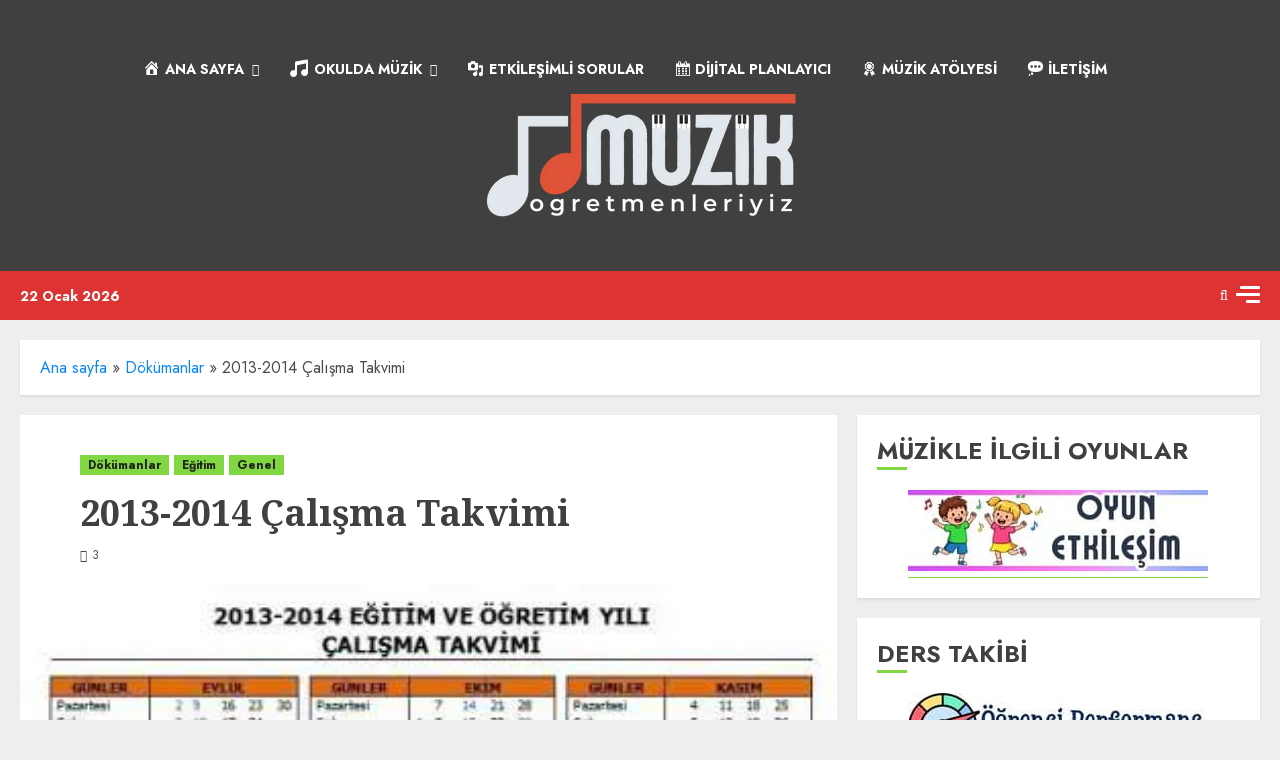

--- FILE ---
content_type: text/html; charset=UTF-8
request_url: https://www.muzikogretmenleriyiz.biz/2013-2014-calisma-takvimi/
body_size: 23894
content:
<!doctype html><html lang="tr"><head><meta charset="UTF-8"><meta name="viewport" content="width=device-width, initial-scale=1"><link rel="profile" href="http://gmpg.org/xfn/11"><meta name='robots' content='index, follow, max-image-preview:large, max-snippet:-1, max-video-preview:-1' /><link rel='preload' href='https://fonts.googleapis.com/css?family=Jost:400,700|Noto+Serif:400,700&#038;subset=latin&#038;display=swap' as='style' onload="this.onload=null;this.rel='stylesheet'" type='text/css' media='all' crossorigin='anonymous'><title>2013-2014 Çalışma Takvimi</title><meta name="description" content="2013-2014 Çalışma Takvimi" /><link rel="canonical" href="https://www.muzikogretmenleriyiz.biz/2013-2014-calisma-takvimi/" /><meta property="og:locale" content="tr_TR" /><meta property="og:type" content="article" /><meta property="og:title" content="2013-2014 Çalışma Takvimi" /><meta property="og:description" content="2013-2014 Çalışma Takvimi" /><meta property="og:url" content="https://www.muzikogretmenleriyiz.biz/2013-2014-calisma-takvimi/" /><meta property="og:site_name" content="Müzik Öğretmenleriyiz" /><meta property="article:publisher" content="https://www.facebook.com/polatonik" /><meta property="article:author" content="https://www.facebook.com/polatonik" /><meta property="article:published_time" content="2013-08-25T02:11:14+00:00" /><meta property="article:modified_time" content="2026-01-21T22:38:41+00:00" /><meta property="og:image" content="https://www.muzikogretmenleriyiz.biz/wp-content/uploads/2013/08/takvim20141.jpg" /><meta property="og:image:width" content="400" /><meta property="og:image:height" content="367" /><meta property="og:image:type" content="image/jpeg" /><meta name="author" content="Ömer Polat" /><meta name="twitter:card" content="summary_large_image" /><meta name="twitter:creator" content="@merpola" /><meta name="twitter:site" content="@merpola" /><meta name="twitter:label1" content="Yazan:" /><meta name="twitter:data1" content="Ömer Polat" /> <script type="application/ld+json" class="yoast-schema-graph">{"@context":"https://schema.org","@graph":[{"@type":"Article","@id":"https://www.muzikogretmenleriyiz.biz/2013-2014-calisma-takvimi/#article","isPartOf":{"@id":"https://www.muzikogretmenleriyiz.biz/2013-2014-calisma-takvimi/"},"author":{"name":"Ömer Polat","@id":"https://www.muzikogretmenleriyiz.biz/#/schema/person/08fbf98f9c9c675891bc9a50960125cc"},"headline":"2013-2014 Çalışma Takvimi","datePublished":"2013-08-25T02:11:14+00:00","dateModified":"2026-01-21T22:38:41+00:00","mainEntityOfPage":{"@id":"https://www.muzikogretmenleriyiz.biz/2013-2014-calisma-takvimi/"},"wordCount":27,"commentCount":3,"publisher":{"@id":"https://www.muzikogretmenleriyiz.biz/#/schema/person/08fbf98f9c9c675891bc9a50960125cc"},"image":{"@id":"https://www.muzikogretmenleriyiz.biz/2013-2014-calisma-takvimi/#primaryimage"},"thumbnailUrl":"https://www.muzikogretmenleriyiz.biz/wp-content/uploads/2013/08/takvim20141.jpg","keywords":["2013-2014 Çalışma Takvimi"],"articleSection":["Dökümanlar","Eğitim"],"inLanguage":"tr","potentialAction":[{"@type":"CommentAction","name":"Comment","target":["https://www.muzikogretmenleriyiz.biz/2013-2014-calisma-takvimi/#respond"]}]},{"@type":"WebPage","@id":"https://www.muzikogretmenleriyiz.biz/2013-2014-calisma-takvimi/","url":"https://www.muzikogretmenleriyiz.biz/2013-2014-calisma-takvimi/","name":"2013-2014 Çalışma Takvimi","isPartOf":{"@id":"https://www.muzikogretmenleriyiz.biz/#website"},"primaryImageOfPage":{"@id":"https://www.muzikogretmenleriyiz.biz/2013-2014-calisma-takvimi/#primaryimage"},"image":{"@id":"https://www.muzikogretmenleriyiz.biz/2013-2014-calisma-takvimi/#primaryimage"},"thumbnailUrl":"https://www.muzikogretmenleriyiz.biz/wp-content/uploads/2013/08/takvim20141.jpg","datePublished":"2013-08-25T02:11:14+00:00","dateModified":"2026-01-21T22:38:41+00:00","description":"2013-2014 Çalışma Takvimi","breadcrumb":{"@id":"https://www.muzikogretmenleriyiz.biz/2013-2014-calisma-takvimi/#breadcrumb"},"inLanguage":"tr","potentialAction":[{"@type":"ReadAction","target":["https://www.muzikogretmenleriyiz.biz/2013-2014-calisma-takvimi/"]}]},{"@type":"ImageObject","inLanguage":"tr","@id":"https://www.muzikogretmenleriyiz.biz/2013-2014-calisma-takvimi/#primaryimage","url":"https://www.muzikogretmenleriyiz.biz/wp-content/uploads/2013/08/takvim20141.jpg","contentUrl":"https://www.muzikogretmenleriyiz.biz/wp-content/uploads/2013/08/takvim20141.jpg","width":400,"height":367,"caption":"2013.-2014 Çalışma Takvimi"},{"@type":"BreadcrumbList","@id":"https://www.muzikogretmenleriyiz.biz/2013-2014-calisma-takvimi/#breadcrumb","itemListElement":[{"@type":"ListItem","position":1,"name":"Ana sayfa","item":"https://www.muzikogretmenleriyiz.biz/"},{"@type":"ListItem","position":2,"name":"Dökümanlar","item":"https://www.muzikogretmenleriyiz.biz/kategori/dokumanlar/"},{"@type":"ListItem","position":3,"name":"2013-2014 Çalışma Takvimi"}]},{"@type":"WebSite","@id":"https://www.muzikogretmenleriyiz.biz/#website","url":"https://www.muzikogretmenleriyiz.biz/","name":"Müzik Öğretmenleriyiz","description":"Müzik öğretmenleri için güncel ders planları, nota arşivleri, interaktif oyunlar ve tüm eğitim materyalleri.","publisher":{"@id":"https://www.muzikogretmenleriyiz.biz/#/schema/person/08fbf98f9c9c675891bc9a50960125cc"},"potentialAction":[{"@type":"SearchAction","target":{"@type":"EntryPoint","urlTemplate":"https://www.muzikogretmenleriyiz.biz/?s={search_term_string}"},"query-input":{"@type":"PropertyValueSpecification","valueRequired":true,"valueName":"search_term_string"}}],"inLanguage":"tr"},{"@type":["Person","Organization"],"@id":"https://www.muzikogretmenleriyiz.biz/#/schema/person/08fbf98f9c9c675891bc9a50960125cc","name":"Ömer Polat","image":{"@type":"ImageObject","inLanguage":"tr","@id":"https://www.muzikogretmenleriyiz.biz/#/schema/person/image/","url":"https://www.muzikogretmenleriyiz.biz/wp-content/uploads/2020/10/omerpolat.jpg","contentUrl":"https://www.muzikogretmenleriyiz.biz/wp-content/uploads/2020/10/omerpolat.jpg","width":600,"height":600,"caption":"Ömer Polat"},"logo":{"@id":"https://www.muzikogretmenleriyiz.biz/#/schema/person/image/"},"description":"Müzik Öğretmeni","sameAs":["https://www.muzikogretmenleriyiz.biz","https://www.facebook.com/polatonik","https://www.instagram.com/omarpolat","https://www.linkedin.com/in/ömer-polat-0a36777a/","https://www.youtube.com/@OmerPolaT"]}]}</script> <link rel='dns-prefetch' href='//www.google-analytics.com' /><link rel='dns-prefetch' href='//www.googletagmanager.com' /><link rel='dns-prefetch' href='//connect.facebook.net' /><link rel='dns-prefetch' href='//www.youtube.com' /><link rel='preconnect' href='https://fonts.googleapis.com' /><link rel='preconnect' href='https://fonts.gstatic.com' /><link rel="alternate" type="application/rss+xml" title="Müzik Öğretmenleriyiz &raquo; akışı" href="https://www.muzikogretmenleriyiz.biz/feed/" /> <script type="text/javascript">var analyticsLoaded = false;
    var gaTrackingId = 'G-HZS34R5DZQ'; // Sizin Analitik Kimliğiniz

    function loadGoogleAnalytics() {
        if (!analyticsLoaded) {
            analyticsLoaded = true;
            var head = document.head || document.getElementsByTagName('head')[0];

            // Google Analytics (GA4) Dinamik Yükleme
            var gaScript = document.createElement('script');
            gaScript.async = true;
            gaScript.src = 'https://www.googletagmanager.com/gtag/js?id=' + gaTrackingId;
            head.appendChild(gaScript);

            window.dataLayer = window.dataLayer || [];
            function gtag(){dataLayer.push(arguments);}
            gtag('js', new Date());
            gtag('config', gaTrackingId);
            
            console.log("Analitik kodu başarıyla yüklendi."); // Kontrol için (İsteğe bağlı silebilirsiniz)
        }
    }

    // Kullanıcı etkileşimi izleyicileri (Hız optimizasyonu için)
    window.addEventListener('scroll', loadGoogleAnalytics, {passive: true});
    window.addEventListener('mousedown', loadGoogleAnalytics);
    window.addEventListener('touchstart', loadGoogleAnalytics, {passive: true});

    // 5 saniye sonra otomatik yükleme (Etkileşim olmazsa veriyi kaçırmamak için)
    setTimeout(loadGoogleAnalytics, 5000);</script> <style id='wp-img-auto-sizes-contain-inline-css' type='text/css'>img:is([sizes=auto i],[sizes^="auto," i]){contain-intrinsic-size:3000px 1500px}
/*# sourceURL=wp-img-auto-sizes-contain-inline-css */</style><link data-optimized="1" rel='stylesheet' id='dashicons-css' href='https://www.muzikogretmenleriyiz.biz/wp-content/litespeed/css/5a857b46e511defabb2caea61ddc3506.css?ver=c3506' type='text/css' media='all' /><link data-optimized="1" rel='stylesheet' id='menu-icons-extra-css' href='https://www.muzikogretmenleriyiz.biz/wp-content/litespeed/css/645f2f9676327d0343a6555dc171eb98.css?ver=1eb98' type='text/css' media='all' /><link data-optimized="1" rel='stylesheet' id='wp-block-library-css' href='https://www.muzikogretmenleriyiz.biz/wp-content/litespeed/css/9c70b1b0343fe7899239f4c4c304accd.css?ver=4accd' type='text/css' media='all' /><style id='global-styles-inline-css' type='text/css'>:root{--wp--preset--aspect-ratio--square: 1;--wp--preset--aspect-ratio--4-3: 4/3;--wp--preset--aspect-ratio--3-4: 3/4;--wp--preset--aspect-ratio--3-2: 3/2;--wp--preset--aspect-ratio--2-3: 2/3;--wp--preset--aspect-ratio--16-9: 16/9;--wp--preset--aspect-ratio--9-16: 9/16;--wp--preset--color--black: #000000;--wp--preset--color--cyan-bluish-gray: #abb8c3;--wp--preset--color--white: #ffffff;--wp--preset--color--pale-pink: #f78da7;--wp--preset--color--vivid-red: #cf2e2e;--wp--preset--color--luminous-vivid-orange: #ff6900;--wp--preset--color--luminous-vivid-amber: #fcb900;--wp--preset--color--light-green-cyan: #7bdcb5;--wp--preset--color--vivid-green-cyan: #00d084;--wp--preset--color--pale-cyan-blue: #8ed1fc;--wp--preset--color--vivid-cyan-blue: #0693e3;--wp--preset--color--vivid-purple: #9b51e0;--wp--preset--gradient--vivid-cyan-blue-to-vivid-purple: linear-gradient(135deg,rgb(6,147,227) 0%,rgb(155,81,224) 100%);--wp--preset--gradient--light-green-cyan-to-vivid-green-cyan: linear-gradient(135deg,rgb(122,220,180) 0%,rgb(0,208,130) 100%);--wp--preset--gradient--luminous-vivid-amber-to-luminous-vivid-orange: linear-gradient(135deg,rgb(252,185,0) 0%,rgb(255,105,0) 100%);--wp--preset--gradient--luminous-vivid-orange-to-vivid-red: linear-gradient(135deg,rgb(255,105,0) 0%,rgb(207,46,46) 100%);--wp--preset--gradient--very-light-gray-to-cyan-bluish-gray: linear-gradient(135deg,rgb(238,238,238) 0%,rgb(169,184,195) 100%);--wp--preset--gradient--cool-to-warm-spectrum: linear-gradient(135deg,rgb(74,234,220) 0%,rgb(151,120,209) 20%,rgb(207,42,186) 40%,rgb(238,44,130) 60%,rgb(251,105,98) 80%,rgb(254,248,76) 100%);--wp--preset--gradient--blush-light-purple: linear-gradient(135deg,rgb(255,206,236) 0%,rgb(152,150,240) 100%);--wp--preset--gradient--blush-bordeaux: linear-gradient(135deg,rgb(254,205,165) 0%,rgb(254,45,45) 50%,rgb(107,0,62) 100%);--wp--preset--gradient--luminous-dusk: linear-gradient(135deg,rgb(255,203,112) 0%,rgb(199,81,192) 50%,rgb(65,88,208) 100%);--wp--preset--gradient--pale-ocean: linear-gradient(135deg,rgb(255,245,203) 0%,rgb(182,227,212) 50%,rgb(51,167,181) 100%);--wp--preset--gradient--electric-grass: linear-gradient(135deg,rgb(202,248,128) 0%,rgb(113,206,126) 100%);--wp--preset--gradient--midnight: linear-gradient(135deg,rgb(2,3,129) 0%,rgb(40,116,252) 100%);--wp--preset--font-size--small: 13px;--wp--preset--font-size--medium: 20px;--wp--preset--font-size--large: 36px;--wp--preset--font-size--x-large: 42px;--wp--preset--spacing--20: 0.44rem;--wp--preset--spacing--30: 0.67rem;--wp--preset--spacing--40: 1rem;--wp--preset--spacing--50: 1.5rem;--wp--preset--spacing--60: 2.25rem;--wp--preset--spacing--70: 3.38rem;--wp--preset--spacing--80: 5.06rem;--wp--preset--shadow--natural: 6px 6px 9px rgba(0, 0, 0, 0.2);--wp--preset--shadow--deep: 12px 12px 50px rgba(0, 0, 0, 0.4);--wp--preset--shadow--sharp: 6px 6px 0px rgba(0, 0, 0, 0.2);--wp--preset--shadow--outlined: 6px 6px 0px -3px rgb(255, 255, 255), 6px 6px rgb(0, 0, 0);--wp--preset--shadow--crisp: 6px 6px 0px rgb(0, 0, 0);}:root { --wp--style--global--content-size: 700px;--wp--style--global--wide-size: 1240px; }:where(body) { margin: 0; }.wp-site-blocks > .alignleft { float: left; margin-right: 2em; }.wp-site-blocks > .alignright { float: right; margin-left: 2em; }.wp-site-blocks > .aligncenter { justify-content: center; margin-left: auto; margin-right: auto; }:where(.wp-site-blocks) > * { margin-block-start: 24px; margin-block-end: 0; }:where(.wp-site-blocks) > :first-child { margin-block-start: 0; }:where(.wp-site-blocks) > :last-child { margin-block-end: 0; }:root { --wp--style--block-gap: 24px; }:root :where(.is-layout-flow) > :first-child{margin-block-start: 0;}:root :where(.is-layout-flow) > :last-child{margin-block-end: 0;}:root :where(.is-layout-flow) > *{margin-block-start: 24px;margin-block-end: 0;}:root :where(.is-layout-constrained) > :first-child{margin-block-start: 0;}:root :where(.is-layout-constrained) > :last-child{margin-block-end: 0;}:root :where(.is-layout-constrained) > *{margin-block-start: 24px;margin-block-end: 0;}:root :where(.is-layout-flex){gap: 24px;}:root :where(.is-layout-grid){gap: 24px;}.is-layout-flow > .alignleft{float: left;margin-inline-start: 0;margin-inline-end: 2em;}.is-layout-flow > .alignright{float: right;margin-inline-start: 2em;margin-inline-end: 0;}.is-layout-flow > .aligncenter{margin-left: auto !important;margin-right: auto !important;}.is-layout-constrained > .alignleft{float: left;margin-inline-start: 0;margin-inline-end: 2em;}.is-layout-constrained > .alignright{float: right;margin-inline-start: 2em;margin-inline-end: 0;}.is-layout-constrained > .aligncenter{margin-left: auto !important;margin-right: auto !important;}.is-layout-constrained > :where(:not(.alignleft):not(.alignright):not(.alignfull)){max-width: var(--wp--style--global--content-size);margin-left: auto !important;margin-right: auto !important;}.is-layout-constrained > .alignwide{max-width: var(--wp--style--global--wide-size);}body .is-layout-flex{display: flex;}.is-layout-flex{flex-wrap: wrap;align-items: center;}.is-layout-flex > :is(*, div){margin: 0;}body .is-layout-grid{display: grid;}.is-layout-grid > :is(*, div){margin: 0;}body{padding-top: 0px;padding-right: 0px;padding-bottom: 0px;padding-left: 0px;}a:where(:not(.wp-element-button)){text-decoration: none;}:root :where(.wp-element-button, .wp-block-button__link){background-color: #32373c;border-radius: 0;border-width: 0;color: #fff;font-family: inherit;font-size: inherit;font-style: inherit;font-weight: inherit;letter-spacing: inherit;line-height: inherit;padding-top: calc(0.667em + 2px);padding-right: calc(1.333em + 2px);padding-bottom: calc(0.667em + 2px);padding-left: calc(1.333em + 2px);text-decoration: none;text-transform: inherit;}.has-black-color{color: var(--wp--preset--color--black) !important;}.has-cyan-bluish-gray-color{color: var(--wp--preset--color--cyan-bluish-gray) !important;}.has-white-color{color: var(--wp--preset--color--white) !important;}.has-pale-pink-color{color: var(--wp--preset--color--pale-pink) !important;}.has-vivid-red-color{color: var(--wp--preset--color--vivid-red) !important;}.has-luminous-vivid-orange-color{color: var(--wp--preset--color--luminous-vivid-orange) !important;}.has-luminous-vivid-amber-color{color: var(--wp--preset--color--luminous-vivid-amber) !important;}.has-light-green-cyan-color{color: var(--wp--preset--color--light-green-cyan) !important;}.has-vivid-green-cyan-color{color: var(--wp--preset--color--vivid-green-cyan) !important;}.has-pale-cyan-blue-color{color: var(--wp--preset--color--pale-cyan-blue) !important;}.has-vivid-cyan-blue-color{color: var(--wp--preset--color--vivid-cyan-blue) !important;}.has-vivid-purple-color{color: var(--wp--preset--color--vivid-purple) !important;}.has-black-background-color{background-color: var(--wp--preset--color--black) !important;}.has-cyan-bluish-gray-background-color{background-color: var(--wp--preset--color--cyan-bluish-gray) !important;}.has-white-background-color{background-color: var(--wp--preset--color--white) !important;}.has-pale-pink-background-color{background-color: var(--wp--preset--color--pale-pink) !important;}.has-vivid-red-background-color{background-color: var(--wp--preset--color--vivid-red) !important;}.has-luminous-vivid-orange-background-color{background-color: var(--wp--preset--color--luminous-vivid-orange) !important;}.has-luminous-vivid-amber-background-color{background-color: var(--wp--preset--color--luminous-vivid-amber) !important;}.has-light-green-cyan-background-color{background-color: var(--wp--preset--color--light-green-cyan) !important;}.has-vivid-green-cyan-background-color{background-color: var(--wp--preset--color--vivid-green-cyan) !important;}.has-pale-cyan-blue-background-color{background-color: var(--wp--preset--color--pale-cyan-blue) !important;}.has-vivid-cyan-blue-background-color{background-color: var(--wp--preset--color--vivid-cyan-blue) !important;}.has-vivid-purple-background-color{background-color: var(--wp--preset--color--vivid-purple) !important;}.has-black-border-color{border-color: var(--wp--preset--color--black) !important;}.has-cyan-bluish-gray-border-color{border-color: var(--wp--preset--color--cyan-bluish-gray) !important;}.has-white-border-color{border-color: var(--wp--preset--color--white) !important;}.has-pale-pink-border-color{border-color: var(--wp--preset--color--pale-pink) !important;}.has-vivid-red-border-color{border-color: var(--wp--preset--color--vivid-red) !important;}.has-luminous-vivid-orange-border-color{border-color: var(--wp--preset--color--luminous-vivid-orange) !important;}.has-luminous-vivid-amber-border-color{border-color: var(--wp--preset--color--luminous-vivid-amber) !important;}.has-light-green-cyan-border-color{border-color: var(--wp--preset--color--light-green-cyan) !important;}.has-vivid-green-cyan-border-color{border-color: var(--wp--preset--color--vivid-green-cyan) !important;}.has-pale-cyan-blue-border-color{border-color: var(--wp--preset--color--pale-cyan-blue) !important;}.has-vivid-cyan-blue-border-color{border-color: var(--wp--preset--color--vivid-cyan-blue) !important;}.has-vivid-purple-border-color{border-color: var(--wp--preset--color--vivid-purple) !important;}.has-vivid-cyan-blue-to-vivid-purple-gradient-background{background: var(--wp--preset--gradient--vivid-cyan-blue-to-vivid-purple) !important;}.has-light-green-cyan-to-vivid-green-cyan-gradient-background{background: var(--wp--preset--gradient--light-green-cyan-to-vivid-green-cyan) !important;}.has-luminous-vivid-amber-to-luminous-vivid-orange-gradient-background{background: var(--wp--preset--gradient--luminous-vivid-amber-to-luminous-vivid-orange) !important;}.has-luminous-vivid-orange-to-vivid-red-gradient-background{background: var(--wp--preset--gradient--luminous-vivid-orange-to-vivid-red) !important;}.has-very-light-gray-to-cyan-bluish-gray-gradient-background{background: var(--wp--preset--gradient--very-light-gray-to-cyan-bluish-gray) !important;}.has-cool-to-warm-spectrum-gradient-background{background: var(--wp--preset--gradient--cool-to-warm-spectrum) !important;}.has-blush-light-purple-gradient-background{background: var(--wp--preset--gradient--blush-light-purple) !important;}.has-blush-bordeaux-gradient-background{background: var(--wp--preset--gradient--blush-bordeaux) !important;}.has-luminous-dusk-gradient-background{background: var(--wp--preset--gradient--luminous-dusk) !important;}.has-pale-ocean-gradient-background{background: var(--wp--preset--gradient--pale-ocean) !important;}.has-electric-grass-gradient-background{background: var(--wp--preset--gradient--electric-grass) !important;}.has-midnight-gradient-background{background: var(--wp--preset--gradient--midnight) !important;}.has-small-font-size{font-size: var(--wp--preset--font-size--small) !important;}.has-medium-font-size{font-size: var(--wp--preset--font-size--medium) !important;}.has-large-font-size{font-size: var(--wp--preset--font-size--large) !important;}.has-x-large-font-size{font-size: var(--wp--preset--font-size--x-large) !important;}
/*# sourceURL=global-styles-inline-css */</style><link data-optimized="1" rel='stylesheet' id='anthemes_shortcode_styles-css' href='https://www.muzikogretmenleriyiz.biz/wp-content/litespeed/css/6c64d9e109f100061bfd92c0a794c365.css?ver=4c365' type='text/css' media='all' /><link data-optimized="1" rel='stylesheet' id='chromenews-google-fonts-css' href='https://www.muzikogretmenleriyiz.biz/wp-content/litespeed/css/3ad6bba8b1aa05a9f6ab3f096e1d1262.css?ver=d1262' type='text/css' media='all' /><link data-optimized="1" rel='stylesheet' id='chromenews-icons-css' href='https://www.muzikogretmenleriyiz.biz/wp-content/litespeed/css/e74871d0b01dd2b7ce1cadbaff94109b.css?ver=4109b' type='text/css' media='all' /><link data-optimized="1" rel='stylesheet' id='chromenews-style-css' href='https://www.muzikogretmenleriyiz.biz/wp-content/litespeed/css/ac5fde15b6974014e5b8da38d0bdd16c.css?ver=dd16c' type='text/css' media='all' /><style id='chromenews-style-inline-css' type='text/css'>body.aft-dark-mode #loader::before{border-color:#000000;} body.aft-dark-mode #sidr,body.aft-dark-mode,body.aft-dark-mode.custom-background,body.aft-dark-mode #af-preloader{background-color:#000000;} body.aft-light-mode #loader::before{border-color:#eeeeee ;} body.aft-light-mode #sidr,body.aft-light-mode #af-preloader,body.aft-light-mode{background-color:#eeeeee ;} #loader,.wp-block-search .wp-block-search__button,.woocommerce-account .entry-content .woocommerce-MyAccount-navigation ul li.is-active,.woocommerce #respond input#submit.disabled,.woocommerce #respond input#submit:disabled,.woocommerce #respond input#submit:disabled[disabled],.woocommerce a.button.disabled,.woocommerce a.button:disabled,.woocommerce a.button:disabled[disabled],.woocommerce button.button.disabled,.woocommerce button.button:disabled,.woocommerce button.button:disabled[disabled],.woocommerce input.button.disabled,.woocommerce input.button:disabled,.woocommerce input.button:disabled[disabled],.woocommerce #respond input#submit,.woocommerce a.button,.woocommerce button.button,.woocommerce input.button,.woocommerce #respond input#submit.alt,.woocommerce a.button.alt,.woocommerce button.button.alt,.woocommerce input.button.alt,.woocommerce #respond input#submit:hover,.woocommerce a.button:hover,.woocommerce button.button:hover,.woocommerce input.button:hover,.woocommerce #respond input#submit.alt:hover,.woocommerce a.button.alt:hover,.woocommerce button.button.alt:hover,.woocommerce input.button.alt:hover,.widget-title-border-top .wp_post_author_widget .widget-title::before,.widget-title-border-bottom .wp_post_author_widget .widget-title::before,.widget-title-border-top .heading-line::before,.widget-title-border-bottom .heading-line::before,.widget-title-border-top .sub-heading-line::before,.widget-title-border-bottom .sub-heading-line::before,.widget-title-background-side .wp-block-group .wp-block-search__label,.widget-title-background-side .wp-block-group .wp-block-heading,.widget-title-background-side .widget_block .wp-block-search__label,.widget-title-background-side .widget_block .wp-block-heading,.widget-title-background-side .wp_post_author_widget .widget-title,.widget-title-background-side .widget-title .heading-line,.widget-title-background-side .wp-block-search__label::before,.widget-title-background-side .heading-line-before,.widget-title-background-side .sub-heading-line,.widget-title-background-side .wp-block-group .wp-block-heading::before,.widget-title-background-side .widget_block .wp-block-heading::before,body.aft-dark-mode .is-style-fill a.wp-block-button__link:not(.has-background),body.aft-light-mode .is-style-fill a.wp-block-button__link:not(.has-background),body.aft-light-mode .aft-main-banner-section.aft-banner-background-secondary,body.aft-dark-mode .aft-main-banner-section.aft-banner-background-secondary,.aft-dark-mode span.heading-line-after,.aft-dark-mode span.heading-line-before,body.widget-title-border-bottom .header-after1 .heading-line-before,body.widget-title-border-bottom .widget-title .heading-line-before,body .af-cat-widget-carousel a.chromenews-categories.category-color-1,a.sidr-class-sidr-button-close,.aft-posts-tabs-panel .nav-tabs>li>a.active,body.aft-dark-mode .entry-content > [class*="wp-block-"] .wp-block-button:not(.is-style-outline) a.wp-block-button__link,body.aft-light-mode .entry-content > [class*="wp-block-"] .wp-block-button:not(.is-style-outline) a.wp-block-button__link,body.aft-dark-mode .entry-content > [class*="wp-block-"] .wp-block-button:not(.is-style-outline) a.wp-block-button__link:hover,body.aft-light-mode .entry-content > [class*="wp-block-"] .wp-block-button:not(.is-style-outline) a.wp-block-button__link:hover,.widget-title-border-bottom .sub-heading-line::before,.widget-title-border-bottom .wp-post-author-wrap .header-after::before,.widget-title-border-side .wp_post_author_widget .widget-title::before,.widget-title-border-side .heading-line::before,.widget-title-border-side .sub-heading-line::before,.single-post .entry-content-title-featured-wrap .af-post-format i,.single-post article.post .af-post-format i,.aft-archive-wrapper .no-post-image:not(.grid-design-texts-over-image) .af-post-format i,span.heading-line::before,.wp-post-author-wrap .header-after::before,body.aft-dark-mode input[type="button"],body.aft-dark-mode input[type="reset"],body.aft-dark-mode input[type="submit"],body.aft-dark-mode .inner-suscribe input[type=submit],.af-youtube-slider .af-video-wrap .af-bg-play i,.af-youtube-video-list .entry-header-yt-video-wrapper .af-yt-video-play i,body .btn-style1 a:visited,body .btn-style1 a,body .chromenews-pagination .nav-links .page-numbers.current,body #scroll-up,body article.sticky .read-single:before,.read-img .trending-no,body .trending-posts-vertical .trending-no{background-color:#81d742;} body .aft-see-more a{background-image:linear-gradient(120deg,#81d742 ,#81d742);} .comment-content > p a,.comment-body .reply a:hover,.entry-content .wp-block-table td a,.entry-content h1 a,.entry-content h2 a,.entry-content h3 a,.entry-content h4 a,.entry-content h5 a,.entry-content h6 a,.chromenews_youtube_video_widget .af-youtube-slider-thumbnail .slick-slide.slick-current::before,.post-description a:not(.aft-readmore),.chromenews-widget.widget_text a,.chromenews-widget .textwidget a,body .aft-see-more a,mark,body.aft-light-mode .aft-readmore-wrapper a.aft-readmore:hover,body.aft-dark-mode .aft-readmore-wrapper a.aft-readmore:hover,body.aft-dark-mode .grid-design-texts-over-image .aft-readmore-wrapper a.aft-readmore:hover,body.aft-light-mode .grid-design-texts-over-image .aft-readmore-wrapper a.aft-readmore:hover,body.single .entry-header .aft-post-excerpt-and-meta .post-excerpt,body.aft-light-mode.single span.tags-links a:hover,body.aft-dark-mode.single span.tags-links a:hover,.chromenews-pagination .nav-links .page-numbers.current,.aft-light-mode p.awpa-more-posts a:hover,p.awpa-more-posts a:hover,.wp-post-author-meta .wp-post-author-meta-more-posts a.awpa-more-posts:hover{border-color:#81d742;} body.aft-dark-mode main .entry-content ul.wc-block-grid__products > li a:hover .wc-block-grid__product-title,body.aft-light-mode main .entry-content ul.wc-block-grid__products > li a:hover .wc-block-grid__product-title,body .entry-content > [class*="wp-block-"] a:not(.has-text-color),body .entry-content > [class*="wp-block-"] li,body .entry-content > ul a,body .entry-content > ol a,body .entry-content > p a ,.post-excerpt a,body.aft-dark-mode #secondary .chromenews-widget ul[class*="wp-block-"] a:hover,body.aft-light-mode #secondary .chromenews-widget ul[class*="wp-block-"] a:hover,body.aft-dark-mode #secondary .chromenews-widget ol[class*="wp-block-"] a:hover,body.aft-light-mode #secondary .chromenews-widget ol[class*="wp-block-"] a:hover,.comment-form a:hover,body.aft-light-mode .af-breadcrumbs a:hover,body.aft-dark-mode .af-breadcrumbs a:hover,body.aft-light-mode ul.trail-items li a:hover,body.aft-dark-mode ul.trail-items li a:hover,.aft-dark-mode ul.cat-links > li a,.aft-light-mode ul.cat-links > li a,.aft-dark-mode .widget ul.cat-links > li a,.aft-light-mode .widget ul.cat-links > li a,.read-title h3 a:hover,.read-title h2 a:hover,#scroll-up::after{border-bottom-color:#81d742;} .hover-title-secondary-color.aft-dark-mode .aft-main-banner-section.aft-banner-background-custom:not(.data-bg) .read-single:not(.grid-design-texts-over-image) .read-title h3 a:hover,.hover-title-secondary-color.aft-light-mode .aft-main-banner-section.aft-banner-background-custom:not(.data-bg) .read-single:not(.grid-design-texts-over-image) .read-title h3 a:hover,.hover-title-secondary-color.aft-dark-mode .aft-main-banner-section.aft-banner-background-alternative:not(.data-bg) .read-single:not(.grid-design-texts-over-image) .read-title h3 a:hover,.hover-title-secondary-color.aft-light-mode .aft-main-banner-section.aft-banner-background-alternative:not(.data-bg) .read-single:not(.grid-design-texts-over-image) .read-title h3 a:hover,.hover-title-secondary-color.aft-dark-mode .aft-main-banner-section.aft-banner-background-default:not(.data-bg) .read-single:not(.grid-design-texts-over-image) .read-title h3 a:hover,.hover-title-secondary-color.aft-light-mode .aft-main-banner-section.aft-banner-background-default:not(.data-bg) .read-single:not(.grid-design-texts-over-image) .read-title h3 a:hover,.hover-title-secondary-color.aft-dark-mode #secondary .chromenews-widget ul[class*="wp-block-"] a:hover,.hover-title-secondary-color.aft-light-mode #secondary .chromenews-widget ul[class*="wp-block-"] a:hover,.hover-title-secondary-color.aft-dark-mode #secondary .chromenews-widget ol[class*="wp-block-"] a:hover,.hover-title-secondary-color.aft-light-mode #secondary .chromenews-widget ol[class*="wp-block-"] a:hover,.hover-title-secondary-color.aft-dark-mode .read-single:not(.grid-design-texts-over-image) .read-title h2 a:hover,.hover-title-secondary-color.aft-dark-mode .read-single:not(.grid-design-texts-over-image) .read-title h3 a:hover,.hover-title-secondary-color .read-title h3 a:hover,.hover-title-secondary-color .read-title h2 a:hover,.hover-title-secondary-color .nav-links a:hover .post-title,.hover-title-secondary-color.aft-dark-mode .banner-exclusive-posts-wrapper a:hover .exclusive-post-title,.hover-title-secondary-color.aft-light-mode .banner-exclusive-posts-wrapper a:hover .exclusive-post-title,.hover-title-secondary-color.aft-light-mode .aft-main-banner-section.aft-banner-background-default:not(.data-bg) .banner-exclusive-posts-wrapper a:hover .exclusive-post-title,.hover-title-secondary-color.aft-light-mode .aft-main-banner-section.aft-banner-background-alternative:not(.data-bg) .banner-exclusive-posts-wrapper a:hover .exclusive-post-title,.hover-title-secondary-color.aft-light-mode .aft-main-banner-section.aft-banner-background-custom:not(.data-bg) .banner-exclusive-posts-wrapper a:hover .exclusive-post-title,.hover-title-secondary-color.aft-dark-mode .aft-main-banner-section.aft-banner-background-default:not(.data-bg) .banner-exclusive-posts-wrapper a:hover .exclusive-post-title,.hover-title-secondary-color.aft-dark-mode .aft-main-banner-section.aft-banner-background-alternative:not(.data-bg) .banner-exclusive-posts-wrapper a:hover .exclusive-post-title,.hover-title-secondary-color.aft-dark-mode .aft-main-banner-section.aft-banner-background-custom:not(.data-bg) .banner-exclusive-posts-wrapper a:hover .exclusive-post-title,.hover-title-secondary-color.aft-light-mode .widget ul:not([class]) > li a:hover,.hover-title-secondary-color.aft-light-mode .widget ol:not([class]) > li a:hover,.hover-title-secondary-color.aft-dark-mode .widget ul:not([class]) > li a:hover,.hover-title-secondary-color.aft-dark-mode .widget ol:not([class]) > li a:hover,.hover-title-secondary-color.aft-light-mode .read-single:not(.grid-design-texts-over-image) .read-title h2 a:hover,.hover-title-secondary-color.aft-light-mode .read-single:not(.grid-design-texts-over-image) .read-title h3 a:hover,.page-links a.post-page-numbers,body.aft-dark-mode .entry-content > [class*="wp-block-"] a.wp-block-file__button:not(.has-text-color),body.aft-light-mode .entry-content > [class*="wp-block-"] a.wp-block-file__button:not(.has-text-color),body.wp-post-author-meta .awpa-display-name a:hover,.widget_text a,body footer.site-footer .wp-post-author-meta .wp-post-author-meta-more-posts a:hover,body footer.site-footer .wp_post_author_widget .awpa-display-name a:hover,body .site-footer .secondary-footer a:hover,body.aft-light-mode p.awpa-website a:hover ,body.aft-dark-mode p.awpa-website a:hover{color:#81d742;} .woocommerce div.product form.cart .reset_variations,.wp-calendar-nav a,body.aft-light-mode main ul > li a:hover,body.aft-light-mode main ol > li a:hover,body.aft-dark-mode main ul > li a:hover,body.aft-dark-mode main ol > li a:hover,body.aft-light-mode .aft-main-banner-section .aft-popular-taxonomies-lists ul li a:hover,body.aft-dark-mode .aft-main-banner-section .aft-popular-taxonomies-lists ul li a:hover,.aft-dark-mode .read-details .entry-meta span.aft-view-count a:hover,.aft-light-mode .read-details .entry-meta span.aft-view-count a:hover,body.aft-dark-mode .entry-meta span.posts-author a:hover,body.aft-light-mode .entry-meta span.posts-author a:hover,body.aft-dark-mode .entry-meta span.posts-date a:hover,body.aft-light-mode .entry-meta span.posts-date a:hover,body.aft-dark-mode .entry-meta span.aft-comment-count a:hover,body.aft-light-mode .entry-meta span.aft-comment-count a:hover,.comment-metadata a:hover,.fn a:hover,body.aft-light-mode .chromenews-pagination .nav-links a.page-numbers:hover,body.aft-dark-mode .chromenews-pagination .nav-links a.page-numbers:hover,body.aft-light-mode .entry-content p.wp-block-tag-cloud a.tag-cloud-link:hover,body.aft-dark-mode .entry-content p.wp-block-tag-cloud a.tag-cloud-link:hover,body footer.site-footer .wp-block-tag-cloud a:hover,body footer.site-footer .tagcloud a:hover,body.aft-light-mode .wp-block-tag-cloud a:hover,body.aft-light-mode .tagcloud a:hover,body.aft-dark-mode .wp-block-tag-cloud a:hover,body.aft-dark-mode .tagcloud a:hover,.aft-dark-mode .wp-post-author-meta .wp-post-author-meta-more-posts a:hover,body footer.site-footer .wp-post-author-meta .wp-post-author-meta-more-posts a:hover{border-color:#81d742;} .widget-title-border-top .wp-block-group .wp-block-search__label::before,.widget-title-border-top .wp-block-group .wp-block-heading::before,.widget-title-border-top .widget_block .wp-block-search__label::before,.widget-title-border-top .widget_block .wp-block-heading::before,.widget-title-border-bottom .wp-block-group .wp-block-search__label::before,.widget-title-border-bottom .wp-block-group .wp-block-heading::before,.widget-title-border-bottom .widget_block .wp-block-search__label::before,.widget-title-border-bottom .widget_block .wp-block-heading::before,.widget-title-border-side .wp-block-group .wp-block-search__label::before,.widget-title-border-side .wp-block-group .wp-block-heading::before,.widget-title-border-side .widget_block .wp-block-search__label::before,.widget-title-border-side .widget_block .wp-block-heading::before,.wp-block-group .wp-block-search__label::before,.wp-block-group .wp-block-heading::before,.widget_block .wp-block-search__label::before,.widget_block .wp-block-heading::before,body .aft-main-banner-section .aft-popular-taxonomies-lists strong::before,.entry-content form.mc4wp-form input[type=submit],.inner-suscribe input[type=submit],body.aft-light-mode .woocommerce-MyAccount-content a.button,body.aft-dark-mode .woocommerce-MyAccount-content a.button,body.aft-light-mode.woocommerce-account .addresses .title .edit,body.aft-dark-mode.woocommerce-account .addresses .title .edit,.fpsml-front-form.fpsml-template-1 .fpsml-field input[type="submit"],.fpsml-front-form.fpsml-template-2 .fpsml-field input[type="submit"],.fpsml-front-form.fpsml-template-3 .fpsml-field input[type="submit"],.fpsml-front-form.fpsml-template-4 .fpsml-field input[type="submit"],.fpsml-front-form.fpsml-template-5 .fpsml-field input[type="submit"],.fpsml-front-form.fpsml-template-1 .qq-upload-button,.fpsml-front-form.fpsml-template-2 .qq-upload-button,.fpsml-front-form.fpsml-template-3 .qq-upload-button,.fpsml-front-form.fpsml-template-4 .qq-upload-button,.fpsml-front-form.fpsml-template-5 .qq-upload-button,body.aft-dark-mode #wp-calendar tbody td#today,body.aft-light-mode #wp-calendar tbody td#today,body.aft-dark-mode .entry-content > [class*="wp-block-"] .wp-block-button:not(.is-style-outline) a.wp-block-button__link,body.aft-light-mode .entry-content > [class*="wp-block-"] .wp-block-button:not(.is-style-outline) a.wp-block-button__link,.widget-title-border-top .sub-heading-line::before,.widget-title-border-bottom .sub-heading-line::before,.widget-title-border-side .sub-heading-line::before,.btn-style1 a:visited,.btn-style1 a,button,input[type="button"],input[type="reset"],input[type="submit"],body.aft-light-mode.woocommerce nav.woocommerce-pagination ul li .page-numbers.current,body.aft-dark-mode.woocommerce nav.woocommerce-pagination ul li .page-numbers.current,.woocommerce-product-search button[type="submit"],.widget_mc4wp_form_widget input[type=submit],input.search-submit{background-color:#81d742;} body.aft-light-mode .aft-readmore-wrapper a.aft-readmore:hover,body.aft-dark-mode .aft-readmore-wrapper a.aft-readmore:hover,.main-navigation .menu-description,.woocommerce-product-search button[type="submit"],input.search-submit,body.single span.tags-links a:hover,.aft-light-mode .wp-post-author-meta .awpa-display-name a:hover,.aft-light-mode .banner-exclusive-posts-wrapper a .exclusive-post-title:hover,.aft-light-mode .widget ul.menu >li a:hover,.aft-light-mode .widget ul > li a:hover,.aft-light-mode .widget ol > li a:hover,.aft-light-mode .read-title h3 a:hover,.aft-dark-mode .banner-exclusive-posts-wrapper a .exclusive-post-title:hover,.aft-dark-mode .featured-category-item .read-img a:hover,.aft-dark-mode .widget ul.menu >li a:hover,.aft-dark-mode .widget ul > li a:hover,.aft-dark-mode .widget ol > li a:hover,.aft-dark-mode .read-title h3 a:hover,.aft-dark-mode .nav-links a:hover .post-title,body.aft-dark-mode .entry-content > [class*="wp-block-"] a:not(.has-text-color):hover,body.aft-dark-mode .entry-content > ol a:hover,body.aft-dark-mode .entry-content > ul a:hover,body.aft-dark-mode .entry-content > p a:hover,body.aft-dark-mode .entry-content .wp-block-tag-cloud a:hover,body.aft-dark-mode .entry-content .tagcloud a:hover,body.aft-light-mode .entry-content .wp-block-tag-cloud a:hover,body.aft-light-mode .entry-content .tagcloud a:hover,.aft-dark-mode .read-details .entry-meta span a:hover,.aft-light-mode .read-details .entry-meta span a:hover,body.aft-light-mode.woocommerce nav.woocommerce-pagination ul li .page-numbers.current,body.aft-dark-mode.woocommerce nav.woocommerce-pagination ul li .page-numbers.current,body.aft-light-mode.woocommerce nav.woocommerce-pagination ul li .page-numbers:hover,body.aft-dark-mode.woocommerce nav.woocommerce-pagination ul li .page-numbers:hover,body.aft-dark-mode .wp-post-author-meta .awpa-display-name a:hover,body .nav-links a .post-title:hover,body ul.trail-items li a:hover,body .post-edit-link:hover,body p.logged-in-as a,body #wp-calendar tbody td a,body .chromenews-customizer p:not([class]) > a,body .widget_block p:not([class]) > a,body .entry-content > [class*="wp-block-"] a:not(.wp-block-button__link):hover,body .entry-content > [class*="wp-block-"] a:not(.has-text-color),body .entry-content > ul a,body .entry-content > ul a:visited,body .entry-content > ol a,body .entry-content > ol a:visited,body .entry-content > p a,body .entry-content > p a:visited{border-color:#81d742;} body .aft-main-banner-section .aft-popular-taxonomies-lists strong::after{border-color:transparent transparent transparent #81d742;} body.rtl .aft-main-banner-section .aft-popular-taxonomies-lists strong::after{border-color:transparent #81d742 transparent transparent;} @media only screen and (min-width:993px){.main-navigation .menu-desktop > li.current-menu-item::after,.main-navigation .menu-desktop > ul > li.current-menu-item::after,.main-navigation .menu-desktop > li::after,.main-navigation .menu-desktop > ul > li::after{background-color:#81d742;} } body.aft-dark-mode .is-style-fill a.wp-block-button__link:not(.has-text-color),body.aft-light-mode .is-style-fill a.wp-block-button__link:not(.has-text-color),.woocommerce-account .entry-content .woocommerce-MyAccount-navigation ul li.is-active a,.wp-block-search .wp-block-search__button,.woocommerce #respond input#submit.disabled,.woocommerce #respond input#submit:disabled,.woocommerce #respond input#submit:disabled[disabled],.woocommerce a.button.disabled,.woocommerce a.button:disabled,.woocommerce a.button:disabled[disabled],.woocommerce button.button.disabled,.woocommerce button.button:disabled,.woocommerce button.button:disabled[disabled],.woocommerce input.button.disabled,.woocommerce input.button:disabled,.woocommerce input.button:disabled[disabled],.woocommerce #respond input#submit,.woocommerce a.button,body .entry-content > [class*="wp-block-"] .woocommerce a:not(.has-text-color).button,.woocommerce button.button,.woocommerce input.button,.woocommerce #respond input#submit.alt,.woocommerce a.button.alt,.woocommerce button.button.alt,.woocommerce input.button.alt,.woocommerce #respond input#submit:hover,.woocommerce a.button:hover,.woocommerce button.button:hover,.woocommerce input.button:hover,.woocommerce #respond input#submit.alt:hover,.woocommerce a.button.alt:hover,.woocommerce button.button.alt:hover,.woocommerce input.button.alt:hover,body.aft-light-mode .woocommerce-MyAccount-content a.button,body.aft-dark-mode .woocommerce-MyAccount-content a.button,body.aft-light-mode.woocommerce-account .addresses .title .edit,body.aft-dark-mode.woocommerce-account .addresses .title .edit,body .aft-main-banner-section .aft-popular-taxonomies-lists strong,body .aft-main-banner-section.aft-banner-background-secondary:not(.data-bg) .aft-popular-taxonomies-lists ul li a,body .aft-main-banner-section.aft-banner-background-secondary:not(.data-bg) .af-main-banner-thumb-posts .small-grid-style .grid-design-default .read-details .read-title h3 a,body .aft-main-banner-section.aft-banner-background-secondary:not(.data-bg) .widget-title .heading-line,body .aft-main-banner-section.aft-banner-background-secondary:not(.data-bg) .aft-posts-tabs-panel .nav-tabs>li>a,body .aft-main-banner-section.aft-banner-background-secondary:not(.data-bg) .aft-comment-view-share > span > a,body .aft-main-banner-section.aft-banner-background-secondary:not(.data-bg) .read-single:not(.grid-design-texts-over-image) .read-details .entry-meta span,body .aft-main-banner-section.aft-banner-background-secondary:not(.data-bg) .banner-exclusive-posts-wrapper a,body .aft-main-banner-section.aft-banner-background-secondary:not(.data-bg) .banner-exclusive-posts-wrapper a:visited,body .aft-main-banner-section.aft-banner-background-secondary:not(.data-bg) .featured-category-item .read-img a,body .aft-main-banner-section.aft-banner-background-secondary:not(.data-bg) .read-single:not(.grid-design-texts-over-image) .read-title h2 a,body .aft-main-banner-section.aft-banner-background-secondary:not(.data-bg) .read-single:not(.grid-design-texts-over-image) .read-title h3 a,body .aft-main-banner-section.aft-banner-background-secondary:not(.data-bg) .widget-title,body .aft-main-banner-section.aft-banner-background-secondary:not(.data-bg) .header-after1,body .aft-main-banner-section.aft-banner-background-secondary:not(.data-bg) .aft-yt-video-item-wrapper .slide-icon,body .aft-main-banner-section.aft-banner-background-secondary:not(.data-bg) .af-slick-navcontrols .slide-icon,#wp-calendar tbody td#today a,body.aft-light-mode .aft-see-more a:hover,body.aft-dark-mode .aft-see-more a:hover,body .chromenews-pagination .nav-links .page-numbers.current,body .aft-posts-tabs-panel .nav-tabs>li>a.active::before,body .aft-posts-tabs-panel .nav-tabs>li>a.active,.single-post .entry-content-title-featured-wrap .af-post-format i,.single-post article.post .af-post-format i,.aft-archive-wrapper .no-post-image:not(.grid-design-texts-over-image) .af-post-format i,body.aft-dark-mode .entry-content > [class*="wp-block-"] .wp-block-button:not(.is-style-outline) a.wp-block-button__link,body.aft-light-mode .entry-content > [class*="wp-block-"] .wp-block-button:not(.is-style-outline) a.wp-block-button__link,body.aft-dark-mode .entry-content > [class*="wp-block-"] .wp-block-button:not(.is-style-outline) a.wp-block-button__link:hover,body.aft-light-mode .entry-content > [class*="wp-block-"] .wp-block-button:not(.is-style-outline) a.wp-block-button__link:hover,body.aft-dark-mode .entry-content .wc-block-grid__product-add-to-cart.wp-block-button .wp-block-button__link:hover,body.aft-light-mode .entry-content .wc-block-grid__product-add-to-cart.wp-block-button .wp-block-button__link:hover,body.aft-dark-mode .entry-content .wc-block-grid__product-add-to-cart.wp-block-button .wp-block-button__link,body.aft-light-mode .entry-content .wc-block-grid__product-add-to-cart.wp-block-button .wp-block-button__link,body.aft-light-mode footer.site-footer .aft-posts-tabs-panel .nav-tabs>li>a.active,body.aft-dark-mode footer.site-footer .aft-posts-tabs-panel .nav-tabs>li>a.active,body.aft-light-mode .aft-main-banner-section.aft-banner-background-custom:not(.data-bg) .aft-posts-tabs-panel .nav-tabs>li>a.active,body.aft-dark-mode .aft-main-banner-section.aft-banner-background-alternative:not(.data-bg) .aft-posts-tabs-panel .nav-tabs>li>a.active,body.aft-light-mode .aft-main-banner-section.aft-banner-background-alternative:not(.data-bg) .aft-posts-tabs-panel .nav-tabs>li>a.active,body.aft-dark-mode .aft-main-banner-section.aft-banner-background-default:not(.data-bg) .aft-posts-tabs-panel .nav-tabs>li>a.active,body.aft-light-mode .aft-main-banner-section.aft-banner-background-default:not(.data-bg) .aft-posts-tabs-panel .nav-tabs>li>a.active,body.aft-dark-mode .aft-main-banner-section.aft-banner-background-alternative .aft-posts-tabs-panel .nav-tabs>li>a.active,body.aft-light-mode .aft-main-banner-section.aft-banner-background-alternative .aft-posts-tabs-panel .nav-tabs>li>a.active,body.aft-dark-mode .aft-main-banner-section.aft-banner-background-default .aft-posts-tabs-panel .nav-tabs>li>a.active,body.aft-light-mode .aft-main-banner-section.aft-banner-background-default .aft-posts-tabs-panel .nav-tabs>li>a.active,.fpsml-front-form.fpsml-template-1 .fpsml-field input[type="submit"],.fpsml-front-form.fpsml-template-2 .fpsml-field input[type="submit"],.fpsml-front-form.fpsml-template-3 .fpsml-field input[type="submit"],.fpsml-front-form.fpsml-template-4 .fpsml-field input[type="submit"],.fpsml-front-form.fpsml-template-5 .fpsml-field input[type="submit"],.fpsml-front-form.fpsml-template-1 .qq-upload-button,.fpsml-front-form.fpsml-template-2 .qq-upload-button,.fpsml-front-form.fpsml-template-3 .qq-upload-button,.fpsml-front-form.fpsml-template-4 .qq-upload-button,.fpsml-front-form.fpsml-template-5 .qq-upload-button,body.aft-dark-mode #wp-calendar tbody td#today,body.aft-light-mode #wp-calendar tbody td#today,body.aft-light-mode.widget-title-background-side .wp-block-group .wp-block-search__label,body.aft-light-mode.widget-title-background-side .wp-block-group .wp-block-heading,body.aft-light-mode.widget-title-background-side .widget_block .wp-block-search__label,body.aft-light-mode.widget-title-background-side .widget_block .wp-block-heading,body.aft-light-mode.widget-title-background-side .wp_post_author_widget .widget-title,body.aft-light-mode.widget-title-background-side .widget-title .heading-line,body.aft-light-mode.widget-title-background-side .aft-main-banner-section.aft-banner-background-custom:not(.data-bg) .widget-title .heading-line,body.aft-light-mode.widget-title-background-side .aft-main-banner-section.aft-banner-background-alternative:not(.data-bg) .widget-title .heading-line,body.aft-dark-mode.widget-title-background-side footer.site-footer .widget-title .heading-line,body.aft-light-mode.widget-title-background-side footer.site-footer .widget-title .heading-line,body.aft-dark-mode.widget-title-background-side .wp-block-group .wp-block-search__label,body.aft-dark-mode.widget-title-background-side .wp-block-group .wp-block-heading,body.aft-dark-mode.widget-title-background-side .widget_block .wp-block-search__label,body.aft-dark-mode.widget-title-background-side .widget_block .wp-block-heading,body.aft-dark-mode.widget-title-background-side .wp_post_author_widget .widget-title,body.aft-dark-mode.widget-title-background-side .widget-title .heading-line ,body.aft-dark-mode.widget-title-background-side .aft-main-banner-section.aft-banner-background-custom:not(.data-bg) .widget-title .heading-line,body.aft-dark-mode.widget-title-background-side .aft-main-banner-section.aft-banner-background-alternative:not(.data-bg) .widget-title .heading-line,.aft-light-mode.widget-title-background-side .aft-main-banner-section.aft-banner-background-default:not(.data-bg) .widget-title .heading-line,.aft-dark-mode.widget-title-background-side .aft-main-banner-section.aft-banner-background-default:not(.data-bg) .widget-title .heading-line,.af-youtube-slider .af-video-wrap .af-hide-iframe i,.af-youtube-slider .af-video-wrap .af-bg-play i,.af-youtube-video-list .entry-header-yt-video-wrapper .af-yt-video-play i,.woocommerce-product-search button[type="submit"],input.search-submit,body footer.site-footer .search-icon:visited,body footer.site-footer .search-icon:hover,body footer.site-footer .search-icon:focus,body footer.site-footer .search-icon:active,.wp-block-search__button svg.search-icon,.wp-block-search__button svg.search-icon:hover,body footer.site-footer .widget_mc4wp_form_widget input[type=submit],body footer.site-footer .woocommerce-product-search button[type="submit"],body.aft-light-mode.woocommerce nav.woocommerce-pagination ul li .page-numbers.current,body.aft-dark-mode.woocommerce nav.woocommerce-pagination ul li .page-numbers.current,body footer.site-footer input.search-submit,.widget_mc4wp_form_widget input[type=submit],body.aft-dark-mode button,body.aft-dark-mode input[type="button"],body.aft-dark-mode input[type="reset"],body.aft-dark-mode input[type="submit"],body.aft-light-mode button,body.aft-light-mode input[type="button"],body.aft-light-mode input[type="reset"],body.aft-light-mode input[type="submit"],.read-img .trending-no,body .trending-posts-vertical .trending-no,body.aft-dark-mode .btn-style1 a,body.aft-dark-mode #scroll-up{color:#000000;} body #scroll-up::before{content:"";border-bottom-color:#000000;} a.sidr-class-sidr-button-close::before,a.sidr-class-sidr-button-close::after{background-color:#000000;} body div#main-navigation-bar{background-color:#dd3333;} .site-description,.site-title{font-family:Jost ,sans-serif;} table,body p,.blockspare-posts-block-post-grid-excerpt-content,.archive-description,.woocommerce form label,.nav-previous h4,.nav-next h4,.exclusive-posts .marquee a,.widget ul.menu >li,.widget ul ul li,.widget ul > li,.widget ol > li,main ul li,main ol li,p,input,textarea,body .blockspare-posts-block-post-grid-excerpt,body.primary-post-title-font.single h1.entry-title,body.primary-post-title-font.page h1.entry-title,body.primary-post-title-font .bs-marquee-wrapper,body.primary-post-title-font .blockspare-title-wrapper .blockspare-title,body.primary-post-title-font h4.blockspare-posts-block-post-grid-title,body.primary-post-title-font .read-title h3,body.primary-post-title-font .exclusive-post-title,.chromenews-customizer .post-description,.chromenews-widget .post-description{font-family:Noto Serif ,sans-serif;} body,button,select,optgroup,input[type="reset"],input[type="submit"],input.button,.widget ul.af-tabs > li a,p.awpa-more-posts,.post-description .aft-readmore-wrapper,body.secondary-post-title-font.single h1.entry-title,body.secondary-post-title-font.page h1.entry-title,body.secondary-post-title-font .blockspare-title-wrapper .blockspare-title,body.secondary-post-title-font .bs-marquee-wrapper,body.secondary-post-title-font h4.blockspare-posts-block-post-grid-title,body.secondary-post-title-font .read-title h3,body.secondary-post-title-font .exclusive-post-title,.cat-links li a,.min-read,.woocommerce form label.wp-block-search__label,.woocommerce ul.order_details li,.woocommerce .woocommerce-customer-details address p,.woocommerce nav.woocommerce-pagination ul li .page-numbers,.af-social-contacts .social-widget-menu .screen-reader-text{font-family:Jost ,sans-serif;} label,.nav-previous h4,.nav-next h4,.aft-readmore-wrapper a.aft-readmore,button,input[type="button"],input[type="reset"],input[type="submit"],.aft-posts-tabs-panel .nav-tabs>li>a,.aft-main-banner-wrapper .widget-title .heading-line,.exclusive-posts .exclusive-now ,.exclusive-posts .marquee a,div.custom-menu-link > a,.main-navigation .menu-desktop > li,.main-navigation .menu-desktop > ul > li,.site-title,h1,h2,h3,h4,h5,h6{font-weight:700;} .woocommerce h2,.cart-collaterals h3,.woocommerce-tabs.wc-tabs-wrapper h2,.wp-block-group .wp-block-heading,.widget_block .wp-block-heading,h4.af-author-display-name,body.widget-title-border-top .widget-title,body.widget-title-border-bottom .widget-title,body.widget-title-border-side .widget-title,body.widget-title-border-none .widget-title{font-size:24px;} .widget-title-background-side .aft-posts-tabs-panel .nav-tabs>li>a,.widget-title-background-side .wp-block-group .wp-block-search__label,.widget-title-background-side .wp-block-group .wp-block-heading,.widget-title-background-side .widget_block .wp-block-search__label,.widget-title-background-side .widget_block .wp-block-heading,.widget-title-background-side .wp_post_author_widget .widget-title,.widget-title-background-side .widget-title .heading-line{font-size:calc(24px - 8px);} @media screen and (max-width:480px){.woocommerce h2,.cart-collaterals h3,.woocommerce-tabs.wc-tabs-wrapper h2,h4.af-author-display-name,body.widget-title-border-top .widget-title,body.widget-title-border-bottom .widget-title,body.widget-title-border-side .widget-title,body.widget-title-border-none .widget-title{font-size:20px;} } .elementor-page .elementor-section.elementor-section-full_width > .elementor-container,.elementor-page .elementor-section.elementor-section-boxed > .elementor-container,.elementor-default .elementor-section.elementor-section-full_width > .elementor-container,.elementor-default .elementor-section.elementor-section-boxed > .elementor-container{max-width:1120px;} .container-wrapper .elementor{max-width:100%;} .full-width-content .elementor-section-stretched,.align-content-left .elementor-section-stretched,.align-content-right .elementor-section-stretched{max-width:100%;left:0 !important;}
/*# sourceURL=chromenews-style-inline-css */</style><link data-optimized="1" rel='stylesheet' id='sidr-css' href='https://www.muzikogretmenleriyiz.biz/wp-content/litespeed/css/a25a3cb4cb02f6b563502e81488f3d40.css?ver=f3d40' type='text/css' media='all' /><link data-optimized="1" rel='stylesheet' id='chromenews_header_builder-css' href='https://www.muzikogretmenleriyiz.biz/wp-content/litespeed/css/53266bae86c3737a273272f10f3a3344.css?ver=a3344' type='text/css' media='all' /><link data-optimized="1" rel='stylesheet' id='wp-pagenavi-css' href='https://www.muzikogretmenleriyiz.biz/wp-content/litespeed/css/cc9701aa98771d2481142670eafe9a8d.css?ver=e9a8d' type='text/css' media='all' /> <script type="text/javascript" src="https://www.muzikogretmenleriyiz.biz/wp-includes/js/jquery/jquery.min.js" id="jquery-core-js"></script> <script type="text/javascript" src="https://www.muzikogretmenleriyiz.biz/wp-includes/js/jquery/jquery-migrate.min.js" id="jquery-migrate-js"></script> <script data-optimized="1" type="text/javascript" src="https://www.muzikogretmenleriyiz.biz/wp-content/litespeed/js/87a34386f4304bfb0247e3741feafb4d.js?ver=afb4d" id="jquery-cookie-js"></script> <link rel="https://api.w.org/" href="https://www.muzikogretmenleriyiz.biz/wp-json/" /><link rel="alternate" title="JSON" type="application/json" href="https://www.muzikogretmenleriyiz.biz/wp-json/wp/v2/posts/1362" /><link rel="preload" href="https://www.muzikogretmenleriyiz.biz/wp-content/uploads/2025/11/ustresimyeni2.webp" as="image"><style type="text/css">.site-title,
            .site-description {
                position: absolute;
                clip: rect(1px, 1px, 1px, 1px);
                display: none;
            }</style><link rel="icon" href="https://www.muzikogretmenleriyiz.biz/wp-content/smush-webp/2024/04/cropped-housemusiclogo-32x32.png.webp" sizes="32x32" /><link rel="icon" href="https://www.muzikogretmenleriyiz.biz/wp-content/smush-webp/2024/04/cropped-housemusiclogo-192x192.png.webp" sizes="192x192" /><link rel="apple-touch-icon" href="https://www.muzikogretmenleriyiz.biz/wp-content/smush-webp/2024/04/cropped-housemusiclogo-180x180.png.webp" /><meta name="msapplication-TileImage" content="https://www.muzikogretmenleriyiz.biz/wp-content/uploads/2024/04/cropped-housemusiclogo-270x270.png" /><style type="text/css" id="wp-custom-css">/* Mobilde Belirlenen 6 Bileşeni ID İçeriğine Göre Gizle */
@media only screen and (max-width: 768px) {
    div[id*="text-23"], 
    div[id*="text-28"], 
    div[id*="chromenews_posts_list-7"], 
    div[id*="text-31"], 
    div[id*="text-32"],
    div[id*="chromenews_express_posts_list-4"] {
        display: none !important;
        visibility: hidden !important;
        height: 0 !important;
        margin: 0 !important;
        padding: 0 !important;
        overflow: hidden !important;
    }
}

/* --- YENİ YORUM ALANI TASARIMI --- */

/* Montserrat Fontu Aktivasyonu */
@import url('https://fonts.googleapis.com/css2?family=Montserrat:wght@400;700&display=swap');

#comments {
    font-family: 'Montserrat', sans-serif !important; /* Türkçe karakter destekleyen font */
    background-color: #fff; /* Beyaz ağırlıklı görünüm */
    padding: 20px;
    border-radius: 12px;
    margin-top: 30px;
}

.comments-title, .comment-reply-title {
    color: #cc0000; /* MEB kırmızısı */
    font-weight: 700;
    border-bottom: 3px solid #cc0000;
    padding-bottom: 10px;
}

.comment-body {
    background: #f9f9f9;
    padding: 20px;
    border-left: 5px solid #cc0000;
    margin-bottom: 20px;
    border-radius: 0 10px 10px 0;
    transition: transform 0.3s ease; /* İnteraktif yapı */
}

.comment-body:hover {
    transform: translateX(5px);
    background: #fff;
}

#commentform .submit {
    background-color: #cc0000 !important; /* Kırmızı buton */
    color: #fff !important;
    border-radius: 30px;
    font-weight: 700;
    transition: all 0.3s ease;
}

#commentform .submit:hover {
    background-color: #000 !important; /* Çok az siyah kullanımı */
    transform: scale(1.05);
}

/* Yorum Alanı Mobil Uyumluluk */
@media (max-width: 768px) {
    #comments { padding: 15px; }
    .comment-body { padding: 15px; }
}</style></head><body class="wp-singular post-template-default single single-post postid-1362 single-format-standard wp-custom-logo wp-embed-responsive wp-theme-chromenews aft-light-mode aft-header-layout-centered header-image-default primary-post-title-font widget-title-border-bottom hover-title-underline default-content-layout single-content-mode-boxed aft-single-featured-boxed align-content-left af-wide-layout aft-section-layout-background"><div id="page" class="site af-whole-wrapper">
<a class="skip-link screen-reader-text" href="#content">Skip to content</a><header id="masthead" class="header-layout-centered chromenews-header"><div class="mid-header-wrapper af-header-image  data-bg" data-background="https://www.muzikogretmenleriyiz.biz/wp-content/uploads/2025/11/ustresimyeni2.webp"><div class="mid-header"><div class="container-wrapper"><div class="mid-bar-flex"><div class="main-bar-left "></div><div class="main-bar-center"><div class="navigation-container"><nav class="main-navigation clearfix"><span class="toggle-menu" aria-controls="primary-menu" aria-expanded="false">
<a href="#" class="aft-void-menu">
<span class="screen-reader-text">
Primary Menu            </span>
<i class="ham"></i>
</a>
</span><div class="menu main-menu menu-desktop show-menu-border"><ul id="primary-menu" class="menu"><li id="menu-item-13830" class="menu-item menu-item-type-custom menu-item-object-custom menu-item-home menu-item-has-children menu-item-13830"><a href="https://www.muzikogretmenleriyiz.biz/"><i class="_mi _before dashicons dashicons-admin-home" aria-hidden="true" style="font-size:1.3em;"></i><span>Ana Sayfa</span></a><ul class="sub-menu"><li id="menu-item-15304" class="menu-item menu-item-type-custom menu-item-object-custom menu-item-15304"><a href="https://www.muzikogretmenleriyiz.biz/wp-login.php">Üye Girişi</a></li></ul></li><li id="menu-item-1240" class="menu-item menu-item-type-taxonomy menu-item-object-category menu-item-has-children menu-item-1240"><a href="https://www.muzikogretmenleriyiz.biz/kategori/okulda-muzik/"><i class="_mi _before dashicons dashicons-format-audio" aria-hidden="true" style="font-size:1.4em;"></i><span>Okulda Müzik</span></a><ul class="sub-menu"><li id="menu-item-11878" class="menu-item menu-item-type-custom menu-item-object-custom menu-item-has-children menu-item-11878"><a href="https://www.muzikogretmenleriyiz.biz/muzik-kilavuz-kitaplar/"><i class="_mi _before dashicons dashicons-format-aside" aria-hidden="true"></i><span>Kılavuz Kitaplar</span></a><ul class="sub-menu"><li id="menu-item-11904" class="menu-item menu-item-type-post_type menu-item-object-page menu-item-11904"><a href="https://www.muzikogretmenleriyiz.biz/muzik-1-2-3-sinif-kilavuz-kitap/"><i class="_mi _before dashicons dashicons-welcome-write-blog" aria-hidden="true"></i><span>1-2-3. Sınıf</span></a></li><li id="menu-item-11892" class="menu-item menu-item-type-post_type menu-item-object-page menu-item-11892"><a href="https://www.muzikogretmenleriyiz.biz/muzik-4-5-sinif-kilavuz-kitap/"><i class="_mi _before dashicons dashicons-welcome-write-blog" aria-hidden="true"></i><span>4-5. Sınıf</span></a></li><li id="menu-item-11891" class="menu-item menu-item-type-post_type menu-item-object-page menu-item-11891"><a href="https://www.muzikogretmenleriyiz.biz/muzik-6-7-8-sinif-kilavuz-kitap/"><i class="_mi _before dashicons dashicons-welcome-write-blog" aria-hidden="true"></i><span>6-7-8. Sınıf</span></a></li><li id="menu-item-11869" class="menu-item menu-item-type-post_type menu-item-object-page menu-item-11869"><a href="https://www.muzikogretmenleriyiz.biz/muzik-9-sinif-kilavuz-kitap/"><i class="_mi _before dashicons dashicons-welcome-write-blog" aria-hidden="true"></i><span>9. Sınıf</span></a></li><li id="menu-item-11870" class="menu-item menu-item-type-post_type menu-item-object-page menu-item-11870"><a href="https://www.muzikogretmenleriyiz.biz/muzik-10-sinif-kilavuz-kitap/"><i class="_mi _before dashicons dashicons-welcome-write-blog" aria-hidden="true"></i><span>10. Sınıf</span></a></li><li id="menu-item-11871" class="menu-item menu-item-type-post_type menu-item-object-page menu-item-11871"><a href="https://www.muzikogretmenleriyiz.biz/muzik-11-sinif-kilavuz-kitap/"><i class="_mi _before dashicons dashicons-welcome-write-blog" aria-hidden="true"></i><span>11. Sınıf</span></a></li><li id="menu-item-11872" class="menu-item menu-item-type-post_type menu-item-object-page menu-item-11872"><a href="https://www.muzikogretmenleriyiz.biz/muzik-12-sinif-kilavuz-kitap/"><i class="_mi _before dashicons dashicons-welcome-write-blog" aria-hidden="true"></i><span>12. Sınıf</span></a></li></ul></li><li id="menu-item-11945" class="menu-item menu-item-type-post_type menu-item-object-page menu-item-has-children menu-item-11945"><a href="https://www.muzikogretmenleriyiz.biz/muzik-ders-ve-calisma-kitaplari/"><i class="_mi _before dashicons dashicons-format-aside" aria-hidden="true"></i><span>Ders Kitapları</span></a><ul class="sub-menu"><li id="menu-item-11951" class="menu-item menu-item-type-post_type menu-item-object-page menu-item-11951"><a href="https://www.muzikogretmenleriyiz.biz/muzik-1-sinif-ders-kitabi/"><i class="_mi _before dashicons dashicons-format-aside" aria-hidden="true"></i><span>1. Sınıf Ders Kitabı</span></a></li><li id="menu-item-11950" class="menu-item menu-item-type-post_type menu-item-object-page menu-item-11950"><a href="https://www.muzikogretmenleriyiz.biz/muzik-2-sinif-ders-kitabi-1/"><i class="_mi _before dashicons dashicons-format-aside" aria-hidden="true"></i><span>2. Sınıf 1. Ders Kitabı</span></a></li><li id="menu-item-11949" class="menu-item menu-item-type-post_type menu-item-object-page menu-item-11949"><a href="https://www.muzikogretmenleriyiz.biz/muzik-2-sinif-ders-kitabi-2/"><i class="_mi _before dashicons dashicons-format-aside" aria-hidden="true"></i><span>2. Sınıf 2. Ders Kitabı</span></a></li><li id="menu-item-11948" class="menu-item menu-item-type-post_type menu-item-object-page menu-item-11948"><a href="https://www.muzikogretmenleriyiz.biz/muzik-3-sinif-ders-kitabi-1/"><i class="_mi _before dashicons dashicons-format-aside" aria-hidden="true"></i><span>3. Sınıf 1. Ders Kitabı</span></a></li><li id="menu-item-11947" class="menu-item menu-item-type-post_type menu-item-object-page menu-item-11947"><a href="https://www.muzikogretmenleriyiz.biz/muzik-3-sinif-ders-kitabi-2/"><i class="_mi _before dashicons dashicons-format-aside" aria-hidden="true"></i><span>3. Sınıf 2. Ders Kitabı</span></a></li><li id="menu-item-11946" class="menu-item menu-item-type-post_type menu-item-object-page menu-item-11946"><a href="https://www.muzikogretmenleriyiz.biz/muzik-4-sinif-ders-kitabi/"><i class="_mi _before dashicons dashicons-format-aside" aria-hidden="true"></i><span>4. Sınıf Ders Kitabı</span></a></li><li id="menu-item-11961" class="menu-item menu-item-type-post_type menu-item-object-page menu-item-11961"><a href="https://www.muzikogretmenleriyiz.biz/muzik-5-sinif-ders-kitabi/"><i class="_mi _before dashicons dashicons-format-aside" aria-hidden="true"></i><span>5. Sınıf Ders Kitabı</span></a></li><li id="menu-item-12008" class="menu-item menu-item-type-post_type menu-item-object-page menu-item-12008"><a href="https://www.muzikogretmenleriyiz.biz/muzik-6-sinif-ders-kitabi/"><i class="_mi _before dashicons dashicons-format-aside" aria-hidden="true"></i><span>6. Sınıf Ders Kitabı</span></a></li><li id="menu-item-12007" class="menu-item menu-item-type-post_type menu-item-object-page menu-item-12007"><a href="https://www.muzikogretmenleriyiz.biz/muzik-7-sinif-ders-kitabi/"><i class="_mi _before dashicons dashicons-format-aside" aria-hidden="true"></i><span>7. Sınıf Ders Kitabı</span></a></li><li id="menu-item-12012" class="menu-item menu-item-type-post_type menu-item-object-page menu-item-12012"><a href="https://www.muzikogretmenleriyiz.biz/muzik-8-sinif-ders-kitabi/"><i class="_mi _before dashicons dashicons-format-aside" aria-hidden="true"></i><span>8. Sınıf Ders Kitabı</span></a></li></ul></li><li id="menu-item-8161" class="menu-item menu-item-type-taxonomy menu-item-object-category menu-item-has-children menu-item-8161"><a href="https://www.muzikogretmenleriyiz.biz/kategori/etkinlikler/"><i class="_mi _before dashicons dashicons-format-audio" aria-hidden="true"></i><span>Etkinlikler</span></a><ul class="sub-menu"><li id="menu-item-15803" class="menu-item menu-item-type-custom menu-item-object-custom menu-item-has-children menu-item-15803"><a href="#"><i class="_mi _before dashicons dashicons-flag" aria-hidden="true" style="font-size:1.4em;"></i><span>Önemli Günler</span></a><ul class="sub-menu"><li id="menu-item-4965" class="menu-item menu-item-type-taxonomy menu-item-object-category menu-item-4965"><a href="https://www.muzikogretmenleriyiz.biz/kategori/ataturk-2/"><i class="_mi _before dashicons dashicons-flag" aria-hidden="true"></i><span>Atatürk</span></a></li><li id="menu-item-8167" class="menu-item menu-item-type-taxonomy menu-item-object-category menu-item-8167"><a href="https://www.muzikogretmenleriyiz.biz/kategori/etkinlikler/29-ekim/"><i class="_mi _before dashicons dashicons-flag" aria-hidden="true"></i><span>29 Ekim</span></a></li><li id="menu-item-8162" class="menu-item menu-item-type-taxonomy menu-item-object-category menu-item-8162"><a href="https://www.muzikogretmenleriyiz.biz/kategori/etkinlikler/10-kasim/"><i class="_mi _before dashicons dashicons-flag" aria-hidden="true"></i><span>10 Kasım</span></a></li><li id="menu-item-8227" class="menu-item menu-item-type-taxonomy menu-item-object-category menu-item-8227"><a href="https://www.muzikogretmenleriyiz.biz/kategori/etkinlikler/24-kasim/"><i class="_mi _before dashicons dashicons-flag" aria-hidden="true"></i><span>24 Kasım</span></a></li><li id="menu-item-8163" class="menu-item menu-item-type-taxonomy menu-item-object-category menu-item-8163"><a href="https://www.muzikogretmenleriyiz.biz/kategori/etkinlikler/12-mart/"><i class="_mi _before dashicons dashicons-flag" aria-hidden="true"></i><span>12 Mart</span></a></li><li id="menu-item-8164" class="menu-item menu-item-type-taxonomy menu-item-object-category menu-item-8164"><a href="https://www.muzikogretmenleriyiz.biz/kategori/etkinlikler/18-mart/"><i class="_mi _before dashicons dashicons-flag" aria-hidden="true"></i><span>18 Mart</span></a></li><li id="menu-item-8166" class="menu-item menu-item-type-taxonomy menu-item-object-category menu-item-8166"><a href="https://www.muzikogretmenleriyiz.biz/kategori/etkinlikler/23-nisan/"><i class="_mi _before dashicons dashicons-flag" aria-hidden="true"></i><span>23 Nisan</span></a></li><li id="menu-item-8165" class="menu-item menu-item-type-taxonomy menu-item-object-category menu-item-8165"><a href="https://www.muzikogretmenleriyiz.biz/kategori/etkinlikler/19-mayis/"><i class="_mi _before dashicons dashicons-flag" aria-hidden="true"></i><span>19 Mayıs</span></a></li><li id="menu-item-8168" class="menu-item menu-item-type-taxonomy menu-item-object-category menu-item-8168"><a href="https://www.muzikogretmenleriyiz.biz/kategori/etkinlikler/belirli-gun-haftalar/"><i class="_mi _before dashicons dashicons-flag" aria-hidden="true"></i><span>Belirli Gün-Haftalar</span></a></li></ul></li><li id="menu-item-9101" class="menu-item menu-item-type-taxonomy menu-item-object-category menu-item-9101"><a href="https://www.muzikogretmenleriyiz.biz/kategori/sanat-haberleri/"><i class="_mi _before dashicons dashicons-admin-media" aria-hidden="true"></i><span>Haberler</span></a></li><li id="menu-item-10644" class="menu-item menu-item-type-taxonomy menu-item-object-category menu-item-10644"><a href="https://www.muzikogretmenleriyiz.biz/kategori/videolar/"><i class="_mi _before dashicons dashicons-format-video" aria-hidden="true"></i><span>Video İzle</span></a></li></ul></li><li id="menu-item-15802" class="menu-item menu-item-type-custom menu-item-object-custom menu-item-has-children menu-item-15802"><a href="#"><i class="_mi _before dashicons dashicons-admin-home" aria-hidden="true" style="font-size:1.4em;"></i><span>Ders Materyalleri</span></a><ul class="sub-menu"><li id="menu-item-10" class="menu-item menu-item-type-taxonomy menu-item-object-category menu-item-10"><a href="https://www.muzikogretmenleriyiz.biz/kategori/planlar/"><i class="_mi _before dashicons dashicons-format-audio" aria-hidden="true"></i><span>Planlar</span></a></li><li id="menu-item-7" class="menu-item menu-item-type-taxonomy menu-item-object-category current-post-ancestor current-menu-parent current-post-parent menu-item-7"><a href="https://www.muzikogretmenleriyiz.biz/kategori/dokumanlar/"><i class="_mi _before dashicons dashicons-format-audio" aria-hidden="true"></i><span>Dökümanlar</span></a></li><li id="menu-item-10716" class="menu-item menu-item-type-taxonomy menu-item-object-category menu-item-10716"><a href="https://www.muzikogretmenleriyiz.biz/kategori/nota-egitimi/"><i class="_mi _before dashicons dashicons-format-audio" aria-hidden="true"></i><span>Nota Eğitimi</span></a></li><li id="menu-item-4966" class="menu-item menu-item-type-taxonomy menu-item-object-category menu-item-4966"><a href="https://www.muzikogretmenleriyiz.biz/kategori/calgi-egitimi/"><i class="_mi _before dashicons dashicons-format-audio" aria-hidden="true"></i><span>Çalgı Bilgisi</span></a></li><li id="menu-item-12" class="menu-item menu-item-type-taxonomy menu-item-object-category menu-item-12"><a href="https://www.muzikogretmenleriyiz.biz/kategori/slaytlar/"><i class="_mi _before dashicons dashicons-format-audio" aria-hidden="true"></i><span>Slaytlar</span></a></li></ul></li><li id="menu-item-4975" class="menu-item menu-item-type-taxonomy menu-item-object-category menu-item-has-children menu-item-4975"><a href="https://www.muzikogretmenleriyiz.biz/kategori/unluler/"><i class="_mi _before dashicons dashicons-format-audio" aria-hidden="true"></i><span>Ünlüler</span></a><ul class="sub-menu"><li id="menu-item-5007" class="menu-item menu-item-type-taxonomy menu-item-object-category menu-item-5007"><a href="https://www.muzikogretmenleriyiz.biz/kategori/unluler/ulusal/">Ulusal</a></li><li id="menu-item-5008" class="menu-item menu-item-type-taxonomy menu-item-object-category menu-item-5008"><a href="https://www.muzikogretmenleriyiz.biz/kategori/unluler/yabanci/">Yabancı</a></li></ul></li><li id="menu-item-9100" class="menu-item menu-item-type-taxonomy menu-item-object-category menu-item-9100"><a href="https://www.muzikogretmenleriyiz.biz/kategori/duyurular/"><i class="_mi _before dashicons dashicons-admin-media" aria-hidden="true"></i><span>Duyurular</span></a></li><li id="menu-item-8" class="menu-item menu-item-type-taxonomy menu-item-object-category current-post-ancestor current-menu-parent current-post-parent menu-item-8"><a href="https://www.muzikogretmenleriyiz.biz/kategori/egitim/"><i class="_mi _before dashicons dashicons-format-audio" aria-hidden="true"></i><span>Genel Eğitim</span></a></li><li id="menu-item-14" class="menu-item menu-item-type-taxonomy menu-item-object-category menu-item-14"><a href="https://www.muzikogretmenleriyiz.biz/kategori/muzik-egitimi/"><i class="_mi _before dashicons dashicons-format-audio" aria-hidden="true"></i><span>Müzik Eğitimi</span></a></li><li id="menu-item-5567" class="menu-item menu-item-type-taxonomy menu-item-object-category menu-item-5567"><a href="https://www.muzikogretmenleriyiz.biz/kategori/md-altyapi/"><i class="_mi _before dashicons dashicons-format-audio" aria-hidden="true"></i><span>MD &amp; Altyapı</span></a></li><li id="menu-item-11" class="menu-item menu-item-type-taxonomy menu-item-object-category menu-item-11"><a href="https://www.muzikogretmenleriyiz.biz/kategori/programlar/"><i class="_mi _before dashicons dashicons-format-audio" aria-hidden="true"></i><span>Program</span></a></li></ul></li><li id="menu-item-16867" class="menu-item menu-item-type-custom menu-item-object-custom menu-item-16867"><a target="_blank" href="https://www.muzikogretmenleriyiz.biz/muzik-dersi-soru-havuzu-yeni/"><i class="_mi _before dashicons dashicons-admin-media" aria-hidden="true"></i><span>Etkileşimli Sorular</span></a></li><li id="menu-item-16840" class="menu-item menu-item-type-custom menu-item-object-custom menu-item-16840"><a target="_blank" href="https://www.muzikogretmenleriyiz.biz/dijital-planlayici.html"><i class="_mi _before dashicons dashicons-calendar-alt" aria-hidden="true"></i><span>Dijital Planlayıcı</span></a></li><li id="menu-item-16839" class="menu-item menu-item-type-custom menu-item-object-custom menu-item-16839"><a target="_blank" href="https://www.muzikogretmenleriyiz.biz/oyun-etkilesim-index.html"><i class="_mi _before dashicons dashicons-awards" aria-hidden="true"></i><span>Müzik Atölyesi</span></a></li><li id="menu-item-15855" class="menu-item menu-item-type-post_type menu-item-object-page menu-item-15855"><a href="https://www.muzikogretmenleriyiz.biz/iletisim-2/"><i class="_mi _before dashicons dashicons-format-status" aria-hidden="true"></i><span>İletişim</span></a></li></ul></div></nav></div><div class="logo"><div class="site-branding ">
<a href="https://www.muzikogretmenleriyiz.biz/" class="custom-logo-link" rel="home"><img width="313" height="125" src="https://www.muzikogretmenleriyiz.biz/wp-content/uploads/2025/12/muzikbiz_logo_2026.webp" class="custom-logo" alt="Müzik Öğretmenleriyiz" decoding="async" srcset="https://www.muzikogretmenleriyiz.biz/wp-content/uploads/2025/12/muzikbiz_logo_2026.webp 313w, https://www.muzikogretmenleriyiz.biz/wp-content/uploads/2025/12/muzikbiz_logo_2026-90x36.webp 90w" sizes="(max-width: 313px) 100vw, 313px" loading="lazy" /></a><p class="site-title font-family-1">
<a href="https://www.muzikogretmenleriyiz.biz/" class="site-title-anchor" rel="home">Müzik Öğretmenleriyiz</a></p><p class="site-description">Müzik öğretmenleri için güncel ders planları, nota arşivleri, interaktif oyunlar ve tüm eğitim materyalleri.</p></div></div></div><div class="main-bar-right"></div></div></div></div></div><div id="main-navigation-bar" class="bottom-header"><div class="container-wrapper"><div class="bottom-nav"><div class="bottom-bar-flex"><div class="bottom-bar-left">    <span class="topbar-date">
22 Ocak 2026 <span id="topbar-time"></span>    </span></div><div class="bottom-bar-center "></div><div class="bottom-bar-right search-watch "><div class="af-search-wrap"><div class="search-overlay">
<a href="#" title="Search" class="search-icon">
<i class="fa fa-search"></i>
</a><div class="af-search-form"><form role="search" method="get" class="search-form" action="https://www.muzikogretmenleriyiz.biz/">
<label>
<span class="screen-reader-text">Arama:</span>
<input type="search" class="search-field" placeholder="Ara &hellip;" value="" name="s" />
</label>
<input type="submit" class="search-submit" value="Ara" /></form></div></div></div><div class="off-cancas-panel"><span class="offcanvas">
<a href="#" class="offcanvas-nav" aria-label="Off Canvas"><div class="offcanvas-menu">
<span class="mbtn-top"></span>
<span class="mbtn-mid"></span>
<span class="mbtn-bot"></span></div>
</a>
</span></div><div id="sidr" class="primary-background">
<a class="sidr-class-sidr-button-close" href="#sidr-nav" aria-label="Close"></a><div id="nav_menu-10" class="widget chromenews-widget widget_nav_menu"><div class="menu-ust-menu-container"><ul id="menu-ust-menu" class="menu"><li id="menu-item-16075" class="menu-item menu-item-type-custom menu-item-object-custom menu-item-home menu-item-16075"><a href="https://www.muzikogretmenleriyiz.biz/">Ana Sayfa</a></li><li id="menu-item-7006" class="menu-item menu-item-type-post_type menu-item-object-page menu-item-7006"><a target="_blank" href="https://www.muzikogretmenleriyiz.biz/dosya-gonder/"><i class="_mi _before dashicons dashicons-share-alt2" aria-hidden="true"></i><span>Dosya Gönder&#038;Paylaş</span></a></li><li id="menu-item-16866" class="menu-item menu-item-type-custom menu-item-object-custom menu-item-16866"><a target="_blank" href="https://www.muzikogretmenleriyiz.biz/kirik-link-bildir/"><i class="_mi _before dashicons dashicons-no" aria-hidden="true"></i><span>Kırık Bağlantı Bildir</span></a></li><li id="menu-item-8980" class="kalem menu-item menu-item-type-post_type menu-item-object-page menu-item-8980"><a href="https://www.muzikogretmenleriyiz.biz/dosya-indirme/"><i class="_mi _before dashicons dashicons-download" aria-hidden="true"></i><span>Dosya İndirme</span></a></li><li id="menu-item-9198" class="menu-item menu-item-type-post_type menu-item-object-page menu-item-privacy-policy menu-item-9198"><a rel="privacy-policy" href="https://www.muzikogretmenleriyiz.biz/cookie-policy/"><i class="_mi _before dashicons dashicons-unlock" aria-hidden="true"></i><span>Çerez Politikası</span></a></li><li id="menu-item-4197" class="menu-item menu-item-type-post_type menu-item-object-page menu-item-4197"><a href="https://www.muzikogretmenleriyiz.biz/telif-haklari-ve-kullanim/"><i class="_mi _before dashicons dashicons-groups" aria-hidden="true"></i><span>Gizlilik ve Kullanım</span></a></li><li id="menu-item-4199" class="menu-item menu-item-type-post_type menu-item-object-page menu-item-4199"><a href="https://www.muzikogretmenleriyiz.biz/hakkimizda/"><i class="_mi _before dashicons dashicons-thumbs-up" aria-hidden="true"></i><span>Hakkımızda</span></a></li><li id="menu-item-4982" class="menu-item menu-item-type-post_type menu-item-object-page menu-item-4982"><a href="https://www.muzikogretmenleriyiz.biz/iletisim-2/"><i class="_mi _before dashicons dashicons-phone" aria-hidden="true"></i><span>İletişim</span></a></li></ul></div></div></div></div></div></div></div></div></header><div class="aft-main-breadcrumb-wrapper container-wrapper"><div class="af-breadcrumbs font-family-1 color-pad"><span><span><a href="https://www.muzikogretmenleriyiz.biz/">Ana sayfa</a></span> » <span><a href="https://www.muzikogretmenleriyiz.biz/kategori/dokumanlar/">Dökümanlar</a></span> » <span class="breadcrumb_last" aria-current="page">2013-2014 Çalışma Takvimi</span></span></div></div><div id="content" class="container-wrapper"><div class="section-block-upper"><div id="primary" class="content-area"><main id="main" class="site-main"><article id="post-1362" class="af-single-article post-1362 post type-post status-publish format-standard has-post-thumbnail hentry category-dokumanlar category-egitim category-genel tag-2013-2014-calisma-takvimi"><div class="entry-content-wrap af-cat-widget-carousel read-single "><div class="entry-content-title-featured-wrap"><header class="entry-header pos-rel social-after-title"><div class="read-details"><div class="entry-header-details af-cat-widget-carousel"><div class="figure-categories read-categories figure-categories-bg "><ul class="cat-links"><li class="meta-category">
<a class="chromenews-categories category-color-1" href="https://www.muzikogretmenleriyiz.biz/kategori/dokumanlar/" aria-label="Dökümanlar">
Dökümanlar
</a></li><li class="meta-category">
<a class="chromenews-categories category-color-1" href="https://www.muzikogretmenleriyiz.biz/kategori/egitim/" aria-label="Eğitim">
Eğitim
</a></li><li class="meta-category">
<a class="chromenews-categories category-color-1" href="https://www.muzikogretmenleriyiz.biz/kategori/genel/" aria-label="Genel">
Genel
</a></li></ul></div><h1 class="entry-title">2013-2014 Çalışma Takvimi</h1><div class="aft-post-excerpt-and-meta color-pad"><div class="entry-meta"><span class="author-links">
</span><div class="aft-comment-view-share">
<span class="aft-comment-count">
<a href="https://www.muzikogretmenleriyiz.biz/2013-2014-calisma-takvimi/">
<i class="far fa-comment"></i>
<span class="aft-show-hover">
3                        </span>
</a>
</span></div></div></div></div></div></header><div class="read-img pos-rel"><div class="post-thumbnail full-width-image">
<img width="400" height="367" src="https://www.muzikogretmenleriyiz.biz/wp-content/smush-webp/2013/08/takvim20141.jpg.webp" class="attachment-chromenews-featured size-chromenews-featured wp-post-image" alt="takvim2014" decoding="async" fetchpriority="high" srcset="https://www.muzikogretmenleriyiz.biz/wp-content/smush-webp/2013/08/takvim20141.jpg.webp 400w, https://www.muzikogretmenleriyiz.biz/wp-content/smush-webp/2013/08/takvim20141-90x83.jpg.webp 90w, https://www.muzikogretmenleriyiz.biz/wp-content/smush-webp/2013/08/takvim20141-250x229.jpg.webp 250w" sizes="(max-width: 400px) 100vw, 400px" loading="lazy" /></div>
<span class="aft-image-caption"><p>2013.-2014 Çalışma Takvimi</p>
</span></div></div><div class="color-pad"><div class="entry-content read-details"><p>2013-2014 Eğitim-Öğretim yılı Çalışma Takvimi aşağıdadır. Umarım işinize yarar.</p><p>&nbsp;</p>
[wpdm_package id=48]<p>&nbsp;</p><div class="post-item-metadata entry-meta">
<span class="tags-links">Tags: <a href="https://www.muzikogretmenleriyiz.biz/etiket/2013-2014-calisma-takvimi/" rel="tag">2013-2014 Çalışma Takvimi</a></span></div><nav class="navigation post-navigation" aria-label="Post navigation"><h2 class="screen-reader-text">Post navigation</h2><div class="nav-links"><div class="nav-previous"><a href="https://www.muzikogretmenleriyiz.biz/buzuki-hakkinda/" rel="prev"><span class="meta-nav" aria-hidden="true">Previous</span> <span class="screen-reader-text">Previous post:</span> <span class="chromenews-prev-post has-post-image"><h4><span class="post-title">Buzuki Hakkında</span></h4><span class="post-image"><img width="90" height="49" src="https://www.muzikogretmenleriyiz.biz/wp-content/smush-webp/2013/08/vbuzuksite1-90x49.jpg.webp" class="attachment-thumbnail size-thumbnail wp-post-image" alt="vbuzuksite" decoding="async" srcset="https://www.muzikogretmenleriyiz.biz/wp-content/smush-webp/2013/08/vbuzuksite1-90x49.jpg.webp 90w, https://www.muzikogretmenleriyiz.biz/wp-content/smush-webp/2013/08/vbuzuksite1-275x150.jpg.webp 275w, https://www.muzikogretmenleriyiz.biz/wp-content/smush-webp/2013/08/vbuzuksite1-250x136.jpg.webp 250w, https://www.muzikogretmenleriyiz.biz/wp-content/smush-webp/2013/08/vbuzuksite1.jpg.webp 400w" sizes="(max-width: 90px) 100vw, 90px" loading="lazy" /></span></span></a></div><div class="nav-next"><a href="https://www.muzikogretmenleriyiz.biz/senfonik-ankara/" rel="next"><span class="meta-nav" aria-hidden="true">Next</span> <span class="screen-reader-text">Next post:</span> <span class="chromenews-next-post has-post-image"><h4><span class="post-title">Senfonik Ankara</span></h4><span class="post-image"><img width="90" height="36" src="https://www.muzikogretmenleriyiz.biz/wp-content/smush-webp/2013/08/senfoniankara1-90x36.jpg.webp" class="attachment-thumbnail size-thumbnail wp-post-image" alt="senfoniankara" decoding="async" srcset="https://www.muzikogretmenleriyiz.biz/wp-content/smush-webp/2013/08/senfoniankara1-90x36.jpg.webp 90w, https://www.muzikogretmenleriyiz.biz/wp-content/smush-webp/2013/08/senfoniankara1-250x99.jpg.webp 250w, https://www.muzikogretmenleriyiz.biz/wp-content/smush-webp/2013/08/senfoniankara1.jpg.webp 400w" sizes="(max-width: 90px) 100vw, 90px" loading="lazy" /></span></span></a></div></div></nav></div></div></div><div id="comments" class="comments-area"><h2 class="comments-title">
3 Yorum - &ldquo;<span>2013-2014 Çalışma Takvimi</span>&rdquo;</h2><ol class="comment-list"><li id="comment-90" class="comment even thread-even depth-1"><article id="div-comment-90" class="comment-body"><footer class="comment-meta"><div class="comment-author vcard">
<b class="fn">edasenturk86</b> <span class="says">dedi ki:</span></div><div class="comment-metadata">
<a href="https://www.muzikogretmenleriyiz.biz/2013-2014-calisma-takvimi/#comment-90"><time datetime="2013-09-02T18:29:56+03:00">2 Eylül 2013, 18:29</time></a></div></footer><div class="comment-content"><p>Çok Teşekkürler&#8230;</p></div><div class="reply"><a rel="nofollow" class="comment-reply-link" href="#comment-90" data-commentid="90" data-postid="1362" data-belowelement="div-comment-90" data-respondelement="respond" data-replyto="edasenturk86 için yanıt" aria-label="edasenturk86 için yanıt">Yanıtla</a></div></article></li><li id="comment-91" class="comment odd alt thread-odd thread-alt depth-1 parent"><article id="div-comment-91" class="comment-body"><footer class="comment-meta"><div class="comment-author vcard">
<b class="fn">cotanak.et</b> <span class="says">dedi ki:</span></div><div class="comment-metadata">
<a href="https://www.muzikogretmenleriyiz.biz/2013-2014-calisma-takvimi/#comment-91"><time datetime="2013-09-08T12:55:41+03:00">8 Eylül 2013, 12:55</time></a></div></footer><div class="comment-content"><p>çok haççak olmuş göremiyom</p></div><div class="reply"><a rel="nofollow" class="comment-reply-link" href="#comment-91" data-commentid="91" data-postid="1362" data-belowelement="div-comment-91" data-respondelement="respond" data-replyto="cotanak.et için yanıt" aria-label="cotanak.et için yanıt">Yanıtla</a></div></article><ol class="children"><li id="comment-92" class="comment even depth-2"><article id="div-comment-92" class="comment-body"><footer class="comment-meta"><div class="comment-author vcard">
<b class="fn"><a href="http://muzikogretmenleriyiz.net" class="url" rel="ugc external nofollow">Ömer Polat</a></b> <span class="says">dedi ki:</span></div><div class="comment-metadata">
<a href="https://www.muzikogretmenleriyiz.biz/2013-2014-calisma-takvimi/#comment-92"><time datetime="2013-09-09T12:43:45+03:00">9 Eylül 2013, 12:43</time></a></div></footer><div class="comment-content"><p>maalesef ne demek istediğinizi anlayamadım. 🙂</p></div><div class="reply"><a rel="nofollow" class="comment-reply-link" href="#comment-92" data-commentid="92" data-postid="1362" data-belowelement="div-comment-92" data-respondelement="respond" data-replyto="Ömer Polat için yanıt" aria-label="Ömer Polat için yanıt">Yanıtla</a></div></article></li></ol></li></ol><div id="respond" class="comment-respond"><h3 id="reply-title" class="comment-reply-title">Bir yanıt yazın <small><a rel="nofollow" id="cancel-comment-reply-link" href="/2013-2014-calisma-takvimi/#respond" style="display:none;">Yanıtı iptal et</a></small></h3><form action="https://www.muzikogretmenleriyiz.biz/wp-comments-post.php" method="post" id="commentform" class="comment-form"><p class="comment-notes"><span id="email-notes">E-posta adresiniz yayınlanmayacak.</span> <span class="required-field-message">Gerekli alanlar <span class="required">*</span> ile işaretlenmişlerdir</span></p><p class="comment-form-comment"><label for="comment">Yorum <span class="required">*</span></label><textarea id="comment" name="comment" cols="45" rows="8" maxlength="65525" required></textarea></p><p class="comment-form-author"><label for="author">Ad <span class="required">*</span></label> <input id="author" name="author" type="text" value="" size="30" maxlength="245" autocomplete="name" required /></p><p class="comment-form-email"><label for="email">E-posta <span class="required">*</span></label> <input id="email" name="email" type="email" value="" size="30" maxlength="100" aria-describedby="email-notes" autocomplete="email" required /></p><p class="comment-form-url"><label for="url">İnternet sitesi</label> <input id="url" name="url" type="url" value="" size="30" maxlength="200" autocomplete="url" /></p><p class="form-submit"><input name="submit" type="submit" id="submit" class="submit" value="Yorum gönder" /> <input type='hidden' name='comment_post_ID' value='1362' id='comment_post_ID' />
<input type='hidden' name='comment_parent' id='comment_parent' value='0' /></p><p style="display: none;"><input type="hidden" id="akismet_comment_nonce" name="akismet_comment_nonce" value="6ee7757cd0" /></p><p style="display: none !important;" class="akismet-fields-container" data-prefix="ak_"><label>&#916;<textarea name="ak_hp_textarea" cols="45" rows="8" maxlength="100"></textarea></label><input type="hidden" id="ak_js_1" name="ak_js" value="0"/><script>document.getElementById( "ak_js_1" ).setAttribute( "value", ( new Date() ).getTime() );</script></p></form></div></div><div class="promotionspace enable-promotionspace"><div class="af-reated-posts chromenews-customizer"><div class="af-title-subtitle-wrap"><h2 class="widget-title header-after1 ">
<span class="heading-line-before"></span>
<span class="sub-heading-line"></span>
<span class="heading-line">Benzer Yazılar</span>
<span class="heading-line-after"></span></h2></div><div class="af-container-row clearfix"><div class="col-2 pad float-l trending-posts-item"><div class="aft-trending-posts list-part af-sec-post"><div class="af-double-column list-style clearfix aft-list-show-image has-post-image"><div class="read-single color-pad"><div class="col-3 float-l pos-rel read-img read-bg-img">
<a class="aft-post-image-link"
href="https://www.muzikogretmenleriyiz.biz/interaktif-istiklal-marsi-degerlendirme-olcegi/" aria-label="İnteraktif İstiklal Marşı Değerlendirme Ölçeği"></a>
<img width="768" height="456" src="https://www.muzikogretmenleriyiz.biz/wp-content/smush-webp/2026/01/istiklal-marsi-degerlendirme-olcegi-768x456.jpg.webp" class="attachment-medium size-medium wp-post-image" alt="istiklal-marsi-degerlendirme-olcegi" decoding="async" loading="lazy" /></div><div class="col-66 float-l pad read-details color-tp-pad"><div class="read-categories"><ul class="cat-links"><li class="meta-category">
<a class="chromenews-categories category-color-1" href="https://www.muzikogretmenleriyiz.biz/kategori/dokumanlar/" aria-label="Dökümanlar">
Dökümanlar
</a></li></ul></div><div class="read-title"><h3>
<a href="https://www.muzikogretmenleriyiz.biz/interaktif-istiklal-marsi-degerlendirme-olcegi/" aria-label="İnteraktif İstiklal Marşı Değerlendirme Ölçeği">İnteraktif İstiklal Marşı Değerlendirme Ölçeği</a></h3></div><div class=" post-item-metadata entry-meta"><span class="author-links">
</span>
<span class="aft-comment-view-share">
<span class="aft-comment-count">
<a href="https://www.muzikogretmenleriyiz.biz/interaktif-istiklal-marsi-degerlendirme-olcegi/">
<i class="far fa-comment"></i>
<span class="aft-show-hover">
0                        </span>
</a>
</span>
</span></div></div></div></div></div></div><div class="col-2 pad float-l trending-posts-item"><div class="aft-trending-posts list-part af-sec-post"><div class="af-double-column list-style clearfix aft-list-show-image has-post-image"><div class="read-single color-pad"><div class="col-3 float-l pos-rel read-img read-bg-img">
<a class="aft-post-image-link"
href="https://www.muzikogretmenleriyiz.biz/2025-2026-muzik-dersi-donem-sonu-gerekli-evraklar/" aria-label="2025-2026 Müzik Dersi Dönem Sonu Gerekli Evraklar"></a>
<img width="768" height="456" src="https://www.muzikogretmenleriyiz.biz/wp-content/smush-webp/2026/01/donem-sonu-evraklar-768x456.jpg.webp" class="attachment-medium size-medium wp-post-image" alt="donem-sonu-evraklar" decoding="async" loading="lazy" /></div><div class="col-66 float-l pad read-details color-tp-pad"><div class="read-categories"><ul class="cat-links"><li class="meta-category">
<a class="chromenews-categories category-color-1" href="https://www.muzikogretmenleriyiz.biz/kategori/dokumanlar/" aria-label="Dökümanlar">
Dökümanlar
</a></li></ul></div><div class="read-title"><h3>
<a href="https://www.muzikogretmenleriyiz.biz/2025-2026-muzik-dersi-donem-sonu-gerekli-evraklar/" aria-label="2025-2026 Müzik Dersi Dönem Sonu Gerekli Evraklar">2025-2026 Müzik Dersi Dönem Sonu Gerekli Evraklar</a></h3></div><div class=" post-item-metadata entry-meta"><span class="author-links">
</span>
<span class="aft-comment-view-share">
<span class="aft-comment-count">
<a href="https://www.muzikogretmenleriyiz.biz/2025-2026-muzik-dersi-donem-sonu-gerekli-evraklar/">
<i class="far fa-comment"></i>
<span class="aft-show-hover">
0                        </span>
</a>
</span>
</span></div></div></div></div></div></div></div></div></div></article></main></div><div id="secondary" class="sidebar-area sidebar-sticky-top"><aside class="widget-area color-pad"><div id="text-31" class="widget chromenews-widget widget_text"><h2 class="widget-title widget-title-1"><span class="heading-line-before"></span><span class="heading-line">Müzikle İlgili Oyunlar</span><span class="heading-line-after"></span></h2><div class="textwidget"><p><center><a href="https://www.muzikogretmenleriyiz.biz/oyun-etkilesim-index.html" target="_blank" rel="noopener"><img decoding="async" src="https://www.muzikogretmenleriyiz.biz/oyun-etkilesim.jpg" alt="”Oyunlar ve Etkileşimler" width="300" height="81" border="1" /></a></center></p></div></div><div id="text-32" class="widget chromenews-widget widget_text"><h2 class="widget-title widget-title-1"><span class="heading-line-before"></span><span class="heading-line">Ders Takibi</span><span class="heading-line-after"></span></h2><div class="textwidget"><p><center><a href="https://www.muzikogretmenleriyiz.biz/muzik-degerlendirme-olcek-hazirlama/" target="_blank" rel="noopener"><img decoding="async" src="https://www.muzikogretmenleriyiz.biz/performans-takip.jpg" alt="”Müzik Performans Takip Sistemi" width="300" height="81" border="1" /></a></center></p></div></div><div id="text-18" class="widget chromenews-widget widget_text"><h2 class="widget-title widget-title-1"><span class="heading-line-before"></span><span class="heading-line">Pan Müzik</span><span class="heading-line-after"></span></h2><div class="textwidget"><p><center><a href="https://www.panmusic.com.tr" target="_blank" rel="noopener"><img decoding="async" class="alignnone" src="https://www.muzikogretmenleriyiz.biz/panmuzik.jpg" alt="”REKLAM" width="290" height="290" border="1" /></a></center></p></div></div><div id="chromenews_express_posts_list-4" class="widget chromenews-widget chromenews_express_posts_list_widget"><section class="aft-blocks aft-featured-category-section af-list-post featured-cate-sec pad-v"><div class="af-main-banner-categorized-posts express-posts layout-1"><div class="section-wrapper clearfix"><div class="small-grid-style clearfix"><div class="af-title-subtitle-wrap"><h2 class="widget-title header-after1 category-color-1">
<span class="heading-line-before"></span>
<span class="sub-heading-line"></span>
<span class="heading-line">Slaytlar</span>
<span class="heading-line-after"></span></h2></div><div class="featured-post-items-wrap clearfix af-container-row af-widget-body"><div class="col-2 pad float-l af-sec-post "><div class="pos-rel read-single color-pad clearfix af-cat-widget-carousel grid-design-default has-post-image"><div class="read-img pos-rel read-bg-img">
<a class="aft-post-image-link"
href="https://www.muzikogretmenleriyiz.biz/turk-halk-muzigi-slayt/" aria-label="Türk Halk Müziği Slayt"></a>
<img width="448" height="280" src="https://www.muzikogretmenleriyiz.biz/wp-content/smush-webp/2015/10/violin.jpg.webp" class="attachment-medium_large size-medium_large wp-post-image" alt="violin" decoding="async" srcset="https://www.muzikogretmenleriyiz.biz/wp-content/smush-webp/2015/10/violin.jpg.webp 448w, https://www.muzikogretmenleriyiz.biz/wp-content/smush-webp/2015/10/violin-90x56.jpg.webp 90w, https://www.muzikogretmenleriyiz.biz/wp-content/smush-webp/2015/10/violin-250x156.jpg.webp 250w" sizes="(max-width: 448px) 100vw, 448px" loading="lazy" /><div class="post-format-and-min-read-wrap"></div><div class="category-min-read-wrap"><div class="read-categories"><ul class="cat-links"><li class="meta-category">
<a class="chromenews-categories category-color-1" href="https://www.muzikogretmenleriyiz.biz/kategori/slaytlar/" aria-label="Slayt">
Slayt
</a></li></ul></div></div></div><div class="pad read-details color-tp-pad"><div class="read-title"><h3>
<a href="https://www.muzikogretmenleriyiz.biz/turk-halk-muzigi-slayt/" aria-label="Türk Halk Müziği Slayt">Türk Halk Müziği Slayt</a></h3></div><div class=" post-item-metadata entry-meta"><span class="author-links">
</span>
<span class="aft-comment-view-share">
<span class="aft-comment-count">
<a href="https://www.muzikogretmenleriyiz.biz/turk-halk-muzigi-slayt/">
<i class="far fa-comment"></i>
<span class="aft-show-hover">
0                        </span>
</a>
</span>
</span></div><div class="post-description">
Öğrencilerimin hazırladığı Türk Halk Müziği hakkında bilgiler içeren slayt.<div class="aft-readmore-wrapper"><a href="https://www.muzikogretmenleriyiz.biz/turk-halk-muzigi-slayt/" class="aft-readmore">Devamı..</a></div></div></div></div></div><div class="col-2 pad float-l list-part af-sec-post"><div class="af-double-column list-style clearfix aft-list-show-image has-post-image"><div class="read-single color-pad"><div class="col-3 float-l pos-rel read-img read-bg-img">
<a class="aft-post-image-link"
href="https://www.muzikogretmenleriyiz.biz/temel-muzik-terimleri-slayt/" aria-label="Temel Müzik Terimleri (Slayt)"></a>
<img width="768" height="456" src="https://www.muzikogretmenleriyiz.biz/wp-content/smush-webp/2015/11/Oguzhan-AKKUZU-768x456.jpg.webp" class="attachment-medium size-medium wp-post-image" alt="Oğuzhan AKKUZU" decoding="async" loading="lazy" /></div><div class="col-66 float-l pad read-details color-tp-pad"><div class="read-categories"><ul class="cat-links"><li class="meta-category">
<a class="chromenews-categories category-color-1" href="https://www.muzikogretmenleriyiz.biz/kategori/slaytlar/" aria-label="Slayt">
Slayt
</a></li></ul></div><div class="read-title"><h3>
<a href="https://www.muzikogretmenleriyiz.biz/temel-muzik-terimleri-slayt/" aria-label="Temel Müzik Terimleri (Slayt)">Temel Müzik Terimleri (Slayt)</a></h3></div><div class=" post-item-metadata entry-meta"><span class="author-links">
</span>
<span class="aft-comment-view-share">
<span class="aft-comment-count">
<a href="https://www.muzikogretmenleriyiz.biz/temel-muzik-terimleri-slayt/">
<i class="far fa-comment"></i>
<span class="aft-show-hover">
0                        </span>
</a>
</span>
</span></div></div></div></div></div><div class="col-2 pad float-l list-part af-sec-post"><div class="af-double-column list-style clearfix aft-list-show-image has-post-image"><div class="read-single color-pad"><div class="col-3 float-l pos-rel read-img read-bg-img">
<a class="aft-post-image-link"
href="https://www.muzikogretmenleriyiz.biz/9-10-11-12-sinif-muzik-dersi-sunumlar/" aria-label="9-10-11-12. Sınıf Müzik Dersi (Sunumlar)"></a>
<img width="768" height="456" src="https://www.muzikogretmenleriyiz.biz/wp-content/smush-webp/2025/05/lise-muzik-slaytlari-768x456.jpg.webp" class="attachment-medium size-medium wp-post-image" alt="lise-muzik-slaytlari" decoding="async" loading="lazy" /></div><div class="col-66 float-l pad read-details color-tp-pad"><div class="read-categories"><ul class="cat-links"><li class="meta-category">
<a class="chromenews-categories category-color-1" href="https://www.muzikogretmenleriyiz.biz/kategori/slaytlar/" aria-label="Slayt">
Slayt
</a></li></ul></div><div class="read-title"><h3>
<a href="https://www.muzikogretmenleriyiz.biz/9-10-11-12-sinif-muzik-dersi-sunumlar/" aria-label="9-10-11-12. Sınıf Müzik Dersi (Sunumlar)">9-10-11-12. Sınıf Müzik Dersi (Sunumlar)</a></h3></div><div class=" post-item-metadata entry-meta"><span class="author-links">
</span>
<span class="aft-comment-view-share">
<span class="aft-comment-count">
<a href="https://www.muzikogretmenleriyiz.biz/9-10-11-12-sinif-muzik-dersi-sunumlar/">
<i class="far fa-comment"></i>
<span class="aft-show-hover">
0                        </span>
</a>
</span>
</span></div></div></div></div></div><div class="col-2 pad float-l list-part af-sec-post"><div class="af-double-column list-style clearfix aft-list-show-image has-post-image"><div class="read-single color-pad"><div class="col-3 float-l pos-rel read-img read-bg-img">
<a class="aft-post-image-link"
href="https://www.muzikogretmenleriyiz.biz/ses-gelistirme-calismalari-sunum/" aria-label="Ses Geliştirme Çalışmaları (Sunum)"></a>
<img width="768" height="456" src="https://www.muzikogretmenleriyiz.biz/wp-content/smush-webp/2025/04/ses-gelistirme-768x456.jpg.webp" class="attachment-medium size-medium wp-post-image" alt="ses-gelistirme" decoding="async" loading="lazy" /></div><div class="col-66 float-l pad read-details color-tp-pad"><div class="read-categories"><ul class="cat-links"><li class="meta-category">
<a class="chromenews-categories category-color-1" href="https://www.muzikogretmenleriyiz.biz/kategori/slaytlar/" aria-label="Slayt">
Slayt
</a></li></ul></div><div class="read-title"><h3>
<a href="https://www.muzikogretmenleriyiz.biz/ses-gelistirme-calismalari-sunum/" aria-label="Ses Geliştirme Çalışmaları (Sunum)">Ses Geliştirme Çalışmaları (Sunum)</a></h3></div><div class=" post-item-metadata entry-meta"><span class="author-links">
</span>
<span class="aft-comment-view-share">
<span class="aft-comment-count">
<a href="https://www.muzikogretmenleriyiz.biz/ses-gelistirme-calismalari-sunum/">
<i class="far fa-comment"></i>
<span class="aft-show-hover">
0                        </span>
</a>
</span>
</span></div></div></div></div></div></div></div></div></div></section></div><div id="text-23" class="widget chromenews-widget widget_text"><h2 class="widget-title widget-title-1"><span class="heading-line-before"></span><span class="heading-line">Müzik Soru Havuzu</span><span class="heading-line-after"></span></h2><div class="textwidget"><p><center><a href="https://www.muzikogretmenleriyiz.biz/muzik-dersi-soru-havuzu/" target="_blank" rel="noopener"><img decoding="async" src="https://www.muzikogretmenleriyiz.biz/muzik-dersi-soru-havuzu.jpg" alt="”Müzik Dersi Soru Havuzu" width="300" height="81" border="1" /></a></center></p></div></div><div id="text-28" class="widget chromenews-widget widget_text"><h2 class="widget-title widget-title-1"><span class="heading-line-before"></span><span class="heading-line">500 Müzik Sorusu</span><span class="heading-line-after"></span></h2><div class="textwidget"><p><center><a href="https://www.muzikogretmenleriyiz.biz/soru-bankasi/sinav_olustur.html" target="_blank" rel="noopener"><img decoding="async" src="https://www.muzikogretmenleriyiz.biz/muzik-sinav-pro.jpg" alt="”SINAV HAZIRLA" width="300" height="81" border="1" /></a></center></p></div></div><div id="chromenews_posts_list-7" class="widget chromenews-widget chromenews_posts_lists_widget"><section class="aft-blocks aft-featured-category-section af-list-post featured-cate-sec pad-v"><div class="af-title-subtitle-wrap"><h2 class="widget-title header-after1 category-color-1">
<span class="heading-line-before"></span>
<span class="sub-heading-line"></span>
<span class="heading-line">Çanakkale Şehitleri Haftası</span>
<span class="heading-line-after"></span></h2></div><div class="full-wid-resp af-widget-body af-container-row clearfix"><div class="pad float-l col-2"><div class="af-double-column list-style clearfix aft-list-show-image has-post-image"><div class="read-single color-pad"><div class="col-3 float-l pos-rel read-img read-bg-img">
<a class="aft-post-image-link"
href="https://www.muzikogretmenleriyiz.biz/ataturkun-sevdigi-sarki-ve-turkuler/" aria-label="Atatürk&#8217;ün Sevdiği Şarkı ve Türküler"></a>
<img width="768" height="456" src="https://www.muzikogretmenleriyiz.biz/wp-content/smush-webp/2025/06/ataturk-muzik-768x456.jpg.webp" class="attachment-medium size-medium wp-post-image" alt="ataturk-muzik" decoding="async" loading="lazy" /></div><div class="col-66 float-l pad read-details color-tp-pad"><div class="read-categories"><ul class="cat-links"><li class="meta-category">
<a class="chromenews-categories category-color-1" href="https://www.muzikogretmenleriyiz.biz/kategori/etkinlikler/10-kasim/" aria-label="10 Kasım">
10 Kasım
</a></li><li class="meta-category">
<a class="chromenews-categories category-color-1" href="https://www.muzikogretmenleriyiz.biz/kategori/etkinlikler/12-mart/" aria-label="12 Mart">
12 Mart
</a></li><li class="meta-category">
<a class="chromenews-categories category-color-1" href="https://www.muzikogretmenleriyiz.biz/kategori/etkinlikler/18-mart/" aria-label="18 Mart">
18 Mart
</a></li><li class="meta-category">
<a class="chromenews-categories category-color-1" href="https://www.muzikogretmenleriyiz.biz/kategori/etkinlikler/19-mayis/" aria-label="19 Mayıs">
19 Mayıs
</a></li><li class="meta-category">
<a class="chromenews-categories category-color-1" href="https://www.muzikogretmenleriyiz.biz/kategori/etkinlikler/23-nisan/" aria-label="23 Nisan">
23 Nisan
</a></li><li class="meta-category">
<a class="chromenews-categories category-color-1" href="https://www.muzikogretmenleriyiz.biz/kategori/etkinlikler/24-kasim/" aria-label="24 Kasım">
24 Kasım
</a></li><li class="meta-category">
<a class="chromenews-categories category-color-1" href="https://www.muzikogretmenleriyiz.biz/kategori/etkinlikler/29-ekim/" aria-label="29 Ekim">
29 Ekim
</a></li><li class="meta-category">
<a class="chromenews-categories category-color-1" href="https://www.muzikogretmenleriyiz.biz/kategori/ataturk-2/" aria-label="Atatürk">
Atatürk
</a></li><li class="meta-category">
<a class="chromenews-categories category-color-1" href="https://www.muzikogretmenleriyiz.biz/kategori/etkinlikler/belirli-gun-haftalar/" aria-label="Belirli Gün-Haftalar">
Belirli Gün-Haftalar
</a></li><li class="meta-category">
<a class="chromenews-categories category-color-1" href="https://www.muzikogretmenleriyiz.biz/kategori/md-altyapi/" aria-label="MD &amp; Altyapı">
MD &amp; Altyapı
</a></li></ul></div><div class="read-title"><h3>
<a href="https://www.muzikogretmenleriyiz.biz/ataturkun-sevdigi-sarki-ve-turkuler/" aria-label="Atatürk&#8217;ün Sevdiği Şarkı ve Türküler">Atatürk&#8217;ün Sevdiği Şarkı ve Türküler</a></h3></div><div class=" post-item-metadata entry-meta"><span class="author-links">
</span>
<span class="aft-comment-view-share">
<span class="aft-comment-count">
<a href="https://www.muzikogretmenleriyiz.biz/ataturkun-sevdigi-sarki-ve-turkuler/">
<i class="far fa-comment"></i>
<span class="aft-show-hover">
0                        </span>
</a>
</span>
</span></div></div></div></div></div><div class="pad float-l col-2"><div class="af-double-column list-style clearfix aft-list-show-image has-post-image"><div class="read-single color-pad"><div class="col-3 float-l pos-rel read-img read-bg-img">
<a class="aft-post-image-link"
href="https://www.muzikogretmenleriyiz.biz/fon-muzikleri-enstrumantal-muzikler/" aria-label="Fon Müzikleri (Enstrümantal Müzikler)"></a>
<img width="768" height="456" src="https://www.muzikogretmenleriyiz.biz/wp-content/smush-webp/2025/03/fon-muzikleri-resim-768x456.jpg.webp" class="attachment-medium size-medium wp-post-image" alt="fon-muzikleri-resim" decoding="async" loading="lazy" /></div><div class="col-66 float-l pad read-details color-tp-pad"><div class="read-categories"><ul class="cat-links"><li class="meta-category">
<a class="chromenews-categories category-color-1" href="https://www.muzikogretmenleriyiz.biz/kategori/etkinlikler/10-kasim/" aria-label="10 Kasım">
10 Kasım
</a></li><li class="meta-category">
<a class="chromenews-categories category-color-1" href="https://www.muzikogretmenleriyiz.biz/kategori/etkinlikler/12-mart/" aria-label="12 Mart">
12 Mart
</a></li><li class="meta-category">
<a class="chromenews-categories category-color-1" href="https://www.muzikogretmenleriyiz.biz/kategori/etkinlikler/18-mart/" aria-label="18 Mart">
18 Mart
</a></li><li class="meta-category">
<a class="chromenews-categories category-color-1" href="https://www.muzikogretmenleriyiz.biz/kategori/etkinlikler/19-mayis/" aria-label="19 Mayıs">
19 Mayıs
</a></li><li class="meta-category">
<a class="chromenews-categories category-color-1" href="https://www.muzikogretmenleriyiz.biz/kategori/etkinlikler/23-nisan/" aria-label="23 Nisan">
23 Nisan
</a></li><li class="meta-category">
<a class="chromenews-categories category-color-1" href="https://www.muzikogretmenleriyiz.biz/kategori/etkinlikler/24-kasim/" aria-label="24 Kasım">
24 Kasım
</a></li><li class="meta-category">
<a class="chromenews-categories category-color-1" href="https://www.muzikogretmenleriyiz.biz/kategori/etkinlikler/29-ekim/" aria-label="29 Ekim">
29 Ekim
</a></li><li class="meta-category">
<a class="chromenews-categories category-color-1" href="https://www.muzikogretmenleriyiz.biz/kategori/etkinlikler/belirli-gun-haftalar/" aria-label="Belirli Gün-Haftalar">
Belirli Gün-Haftalar
</a></li><li class="meta-category">
<a class="chromenews-categories category-color-1" href="https://www.muzikogretmenleriyiz.biz/kategori/md-altyapi/" aria-label="MD &amp; Altyapı">
MD &amp; Altyapı
</a></li><li class="meta-category">
<a class="chromenews-categories category-color-1" href="https://www.muzikogretmenleriyiz.biz/kategori/muzikler/" aria-label="Müzikler">
Müzikler
</a></li></ul></div><div class="read-title"><h3>
<a href="https://www.muzikogretmenleriyiz.biz/fon-muzikleri-enstrumantal-muzikler/" aria-label="Fon Müzikleri (Enstrümantal Müzikler)">Fon Müzikleri (Enstrümantal Müzikler)</a></h3></div><div class=" post-item-metadata entry-meta"><span class="author-links">
</span>
<span class="aft-comment-view-share">
<span class="aft-comment-count">
<a href="https://www.muzikogretmenleriyiz.biz/fon-muzikleri-enstrumantal-muzikler/">
<i class="far fa-comment"></i>
<span class="aft-show-hover">
0                        </span>
</a>
</span>
</span></div></div></div></div></div><div class="pad float-l col-2"><div class="af-double-column list-style clearfix aft-list-show-image has-post-image"><div class="read-single color-pad"><div class="col-3 float-l pos-rel read-img read-bg-img">
<a class="aft-post-image-link"
href="https://www.muzikogretmenleriyiz.biz/istiklal-marsi-programlarda-kullanmak-icin/" aria-label="İstiklal Marşı (Programlarda Kullanmak İçin)"></a>
<img width="768" height="456" src="https://www.muzikogretmenleriyiz.biz/wp-content/smush-webp/2023/03/Istiklal-Marsi-768x456.jpg.webp" class="attachment-medium size-medium wp-post-image" alt="İstiklal Marşı" decoding="async" loading="lazy" /></div><div class="col-66 float-l pad read-details color-tp-pad"><div class="read-categories"><ul class="cat-links"><li class="meta-category">
<a class="chromenews-categories category-color-1" href="https://www.muzikogretmenleriyiz.biz/kategori/etkinlikler/10-kasim/" aria-label="10 Kasım">
10 Kasım
</a></li><li class="meta-category">
<a class="chromenews-categories category-color-1" href="https://www.muzikogretmenleriyiz.biz/kategori/etkinlikler/12-mart/" aria-label="12 Mart">
12 Mart
</a></li><li class="meta-category">
<a class="chromenews-categories category-color-1" href="https://www.muzikogretmenleriyiz.biz/kategori/etkinlikler/18-mart/" aria-label="18 Mart">
18 Mart
</a></li><li class="meta-category">
<a class="chromenews-categories category-color-1" href="https://www.muzikogretmenleriyiz.biz/kategori/etkinlikler/19-mayis/" aria-label="19 Mayıs">
19 Mayıs
</a></li><li class="meta-category">
<a class="chromenews-categories category-color-1" href="https://www.muzikogretmenleriyiz.biz/kategori/etkinlikler/23-nisan/" aria-label="23 Nisan">
23 Nisan
</a></li><li class="meta-category">
<a class="chromenews-categories category-color-1" href="https://www.muzikogretmenleriyiz.biz/kategori/etkinlikler/24-kasim/" aria-label="24 Kasım">
24 Kasım
</a></li><li class="meta-category">
<a class="chromenews-categories category-color-1" href="https://www.muzikogretmenleriyiz.biz/kategori/etkinlikler/29-ekim/" aria-label="29 Ekim">
29 Ekim
</a></li><li class="meta-category">
<a class="chromenews-categories category-color-1" href="https://www.muzikogretmenleriyiz.biz/kategori/etkinlikler/belirli-gun-haftalar/" aria-label="Belirli Gün-Haftalar">
Belirli Gün-Haftalar
</a></li></ul></div><div class="read-title"><h3>
<a href="https://www.muzikogretmenleriyiz.biz/istiklal-marsi-programlarda-kullanmak-icin/" aria-label="İstiklal Marşı (Programlarda Kullanmak İçin)">İstiklal Marşı (Programlarda Kullanmak İçin)</a></h3></div><div class=" post-item-metadata entry-meta"><span class="author-links">
</span>
<span class="aft-comment-view-share">
<span class="aft-comment-count">
<a href="https://www.muzikogretmenleriyiz.biz/istiklal-marsi-programlarda-kullanmak-icin/">
<i class="far fa-comment"></i>
<span class="aft-show-hover">
0                        </span>
</a>
</span>
</span></div></div></div></div></div><div class="pad float-l col-2"><div class="af-double-column list-style clearfix aft-list-show-image has-post-image"><div class="read-single color-pad"><div class="col-3 float-l pos-rel read-img read-bg-img">
<a class="aft-post-image-link"
href="https://www.muzikogretmenleriyiz.biz/canakkale-turkusu-flut-notalari-ve-calinisi-4-sesli/" aria-label="Çanakkale Türküsü &#8211; Flüt Notaları ve Çalınışı (4 Sesli)"></a>
<img width="640" height="322" src="https://www.muzikogretmenleriyiz.biz/wp-content/smush-webp/2023/05/featuredpic.jpg.webp" class="attachment-medium size-medium wp-post-image" alt="featuredpic" decoding="async" loading="lazy" /></div><div class="col-66 float-l pad read-details color-tp-pad"><div class="read-categories"><ul class="cat-links"><li class="meta-category">
<a class="chromenews-categories category-color-1" href="https://www.muzikogretmenleriyiz.biz/kategori/etkinlikler/18-mart/" aria-label="18 Mart">
18 Mart
</a></li><li class="meta-category">
<a class="chromenews-categories category-color-1" href="https://www.muzikogretmenleriyiz.biz/kategori/calgi-egitimi/" aria-label="Çalgı Bilgisi">
Çalgı Bilgisi
</a></li><li class="meta-category">
<a class="chromenews-categories category-color-1" href="https://www.muzikogretmenleriyiz.biz/kategori/videolar/" aria-label="Videolar">
Videolar
</a></li></ul></div><div class="read-title"><h3>
<a href="https://www.muzikogretmenleriyiz.biz/canakkale-turkusu-flut-notalari-ve-calinisi-4-sesli/" aria-label="Çanakkale Türküsü &#8211; Flüt Notaları ve Çalınışı (4 Sesli)">Çanakkale Türküsü &#8211; Flüt Notaları ve Çalınışı (4 Sesli)</a></h3></div><div class=" post-item-metadata entry-meta"><span class="author-links">
</span>
<span class="aft-comment-view-share">
<span class="aft-comment-count">
<a href="https://www.muzikogretmenleriyiz.biz/canakkale-turkusu-flut-notalari-ve-calinisi-4-sesli/">
<i class="far fa-comment"></i>
<span class="aft-show-hover">
0                        </span>
</a>
</span>
</span></div></div></div></div></div><div class="pad float-l col-2"><div class="af-double-column list-style clearfix aft-list-show-image has-post-image"><div class="read-single color-pad"><div class="col-3 float-l pos-rel read-img read-bg-img">
<a class="aft-post-image-link"
href="https://www.muzikogretmenleriyiz.biz/18-mart-canakkale-zaferi-dokumanlari/" aria-label="18 Mart Çanakkale Zaferi Dokümanları"></a>
<img width="640" height="456" src="https://www.muzikogretmenleriyiz.biz/wp-content/smush-webp/2019/03/sevgicim_120ht-640x456.jpg.webp" class="attachment-medium size-medium wp-post-image" alt="sevgicim_120ht" decoding="async" loading="lazy" /></div><div class="col-66 float-l pad read-details color-tp-pad"><div class="read-categories"><ul class="cat-links"><li class="meta-category">
<a class="chromenews-categories category-color-1" href="https://www.muzikogretmenleriyiz.biz/kategori/etkinlikler/18-mart/" aria-label="18 Mart">
18 Mart
</a></li></ul></div><div class="read-title"><h3>
<a href="https://www.muzikogretmenleriyiz.biz/18-mart-canakkale-zaferi-dokumanlari/" aria-label="18 Mart Çanakkale Zaferi Dokümanları">18 Mart Çanakkale Zaferi Dokümanları</a></h3></div><div class=" post-item-metadata entry-meta"><span class="author-links">
</span>
<span class="aft-comment-view-share">
<span class="aft-comment-count">
<a href="https://www.muzikogretmenleriyiz.biz/18-mart-canakkale-zaferi-dokumanlari/">
<i class="far fa-comment"></i>
<span class="aft-show-hover">
0                        </span>
</a>
</span>
</span></div></div></div></div></div><div class="pad float-l col-2"><div class="af-double-column list-style clearfix aft-list-show-image has-post-image"><div class="read-single color-pad"><div class="col-3 float-l pos-rel read-img read-bg-img">
<a class="aft-post-image-link"
href="https://www.muzikogretmenleriyiz.biz/istiklal-marsi-video-2/" aria-label="İstiklal Marşı (Video)"></a>
<img width="768" height="456" src="https://www.muzikogretmenleriyiz.biz/wp-content/smush-webp/2019/11/Kirmizi-Beyaz-Tipografik-12-Mart-Istiklal-Marsinin-Kabulu-Instagram-Gonderisi-768x456.jpg.webp" class="attachment-medium size-medium wp-post-image" alt="Kırmızı Beyaz Tipografik 12 Mart İstiklal Marşı&#039;nın Kabulü Instagram Gönderisi" decoding="async" loading="lazy" /></div><div class="col-66 float-l pad read-details color-tp-pad"><div class="read-categories"><ul class="cat-links"><li class="meta-category">
<a class="chromenews-categories category-color-1" href="https://www.muzikogretmenleriyiz.biz/kategori/etkinlikler/10-kasim/" aria-label="10 Kasım">
10 Kasım
</a></li><li class="meta-category">
<a class="chromenews-categories category-color-1" href="https://www.muzikogretmenleriyiz.biz/kategori/etkinlikler/12-mart/" aria-label="12 Mart">
12 Mart
</a></li><li class="meta-category">
<a class="chromenews-categories category-color-1" href="https://www.muzikogretmenleriyiz.biz/kategori/etkinlikler/18-mart/" aria-label="18 Mart">
18 Mart
</a></li><li class="meta-category">
<a class="chromenews-categories category-color-1" href="https://www.muzikogretmenleriyiz.biz/kategori/etkinlikler/19-mayis/" aria-label="19 Mayıs">
19 Mayıs
</a></li><li class="meta-category">
<a class="chromenews-categories category-color-1" href="https://www.muzikogretmenleriyiz.biz/kategori/etkinlikler/23-nisan/" aria-label="23 Nisan">
23 Nisan
</a></li><li class="meta-category">
<a class="chromenews-categories category-color-1" href="https://www.muzikogretmenleriyiz.biz/kategori/etkinlikler/24-kasim/" aria-label="24 Kasım">
24 Kasım
</a></li><li class="meta-category">
<a class="chromenews-categories category-color-1" href="https://www.muzikogretmenleriyiz.biz/kategori/etkinlikler/29-ekim/" aria-label="29 Ekim">
29 Ekim
</a></li><li class="meta-category">
<a class="chromenews-categories category-color-1" href="https://www.muzikogretmenleriyiz.biz/kategori/ataturk-2/" aria-label="Atatürk">
Atatürk
</a></li><li class="meta-category">
<a class="chromenews-categories category-color-1" href="https://www.muzikogretmenleriyiz.biz/kategori/etkinlikler/belirli-gun-haftalar/" aria-label="Belirli Gün-Haftalar">
Belirli Gün-Haftalar
</a></li><li class="meta-category">
<a class="chromenews-categories category-color-1" href="https://www.muzikogretmenleriyiz.biz/kategori/muzik-egitimi/" aria-label="Müzik Eğitimi">
Müzik Eğitimi
</a></li><li class="meta-category">
<a class="chromenews-categories category-color-1" href="https://www.muzikogretmenleriyiz.biz/kategori/videolar/" aria-label="Videolar">
Videolar
</a></li></ul></div><div class="read-title"><h3>
<a href="https://www.muzikogretmenleriyiz.biz/istiklal-marsi-video-2/" aria-label="İstiklal Marşı (Video)">İstiklal Marşı (Video)</a></h3></div><div class=" post-item-metadata entry-meta"><span class="author-links">
</span>
<span class="aft-comment-view-share">
<span class="aft-comment-count">
<a href="https://www.muzikogretmenleriyiz.biz/istiklal-marsi-video-2/">
<i class="far fa-comment"></i>
<span class="aft-show-hover">
0                        </span>
</a>
</span>
</span></div></div></div></div></div></div></section></div></aside></div></div></div><section class="aft-blocks above-footer-widget-section"></section><footer class="site-footer aft-footer-sidebar-col-3" data-background=""><div class="primary-footer"><div class="container-wrapper"><div class="af-container-row"><div class="primary-footer-area footer-first-widgets-section col-3 float-l pad"><section class="widget-area color-pad"><div id="search-6" class="widget chromenews-widget widget_search"><form role="search" method="get" class="search-form" action="https://www.muzikogretmenleriyiz.biz/">
<label>
<span class="screen-reader-text">Arama:</span>
<input type="search" class="search-field" placeholder="Ara &hellip;" value="" name="s" />
</label>
<input type="submit" class="search-submit" value="Ara" /></form></div></section></div><div class="primary-footer-area footer-second-widgets-section  col-3 float-l pad"><section class="widget-area color-pad"><div id="linkcat-558" class="widget chromenews-widget widget_links"><h2 class="widget-title widget-title-1"><span class="heading-line-before"></span><span class="heading-line">Dost Siteler</span><span class="heading-line-after"></span></h2><ul class='xoxo blogroll'><li><a href="https://bisgen.blogspot.com/" title="Bişgen&#8217;in Sitesi" target="_blank">Bişgen</a></li><li><a href="https://www.veradavetevi.com.tr/" rel="muse" title="Yeni Başlangıçlar İçin.." target="_blank">Vera Davet Evi</a></li><li><a href="https://www.yenipazarcocuk.com.tr/" rel="me" title="Enstrüman eğitimi, piyano, gitar, bağlama" target="_blank">Yenipazar Çocuk Kulübü</a></li></ul></div></section></div><div class="primary-footer-area footer-third-widgets-section  col-3 float-l pad"><section class="widget-area color-pad"><div id="text-27" class="widget chromenews-widget widget_text"><h2 class="widget-title widget-title-1"><span class="heading-line-before"></span><span class="heading-line">DİKKAT !</span><span class="heading-line-after"></span></h2><div class="textwidget"><p>Bu platform, bir müzik öğretmeninin meslektaşlarına ve geleceğin sanatçılarına sunduğu gönüllü bir mirastır. <code data-path-to-node="4,1" data-index-in-node="109">muzikogretmenleriyiz.biz</code> sitesinde bulacağınız her bir materyal, hiçbir ticari kaygı güdülmeden, sadece nitelikli müzik eğitimine katkı sağlamak ve öğretmenler arası dayanışmayı büyütmek amacıyla hazırlanmıştır.</p><p>Ömer POLAT | Müzik Öğretmeni</p></div></div><div id="custom_html-2" class="widget_text widget chromenews-widget widget_custom_html"><div class="textwidget custom-html-widget"><a href="https://www.muzikogretmenleriyiz.biz/oyun-etkilesim-index.html"
id="gameLeftBtn"
target="_blank"
rel="noopener noreferrer">
<i class="fas fa-gamepad"></i>
<span>Müzik Atölyesi</span>
</a><style>/* TASARIM VE KONUMLANDIRMA (CSS) */
#gameLeftBtn {
    position: fixed;
    bottom: 25px; /* Alt kenardan boşluk */
    left: 20px; /* SOL kenardan boşluk */
    background-color: #D90429; /* Belirlenen kurumsal kırmızı */
    color: #FFFFFF !important;
    padding: 12px 20px;
    border-radius: 50px;
    display: flex;
    align-items: center;
    gap: 8px;
    text-decoration: none !important;
    font-family: 'Montserrat', sans-serif; /* Belirlenen font */
    font-weight: 800;
    font-size: 14px;
    box-shadow: 0 8px 25px rgba(217, 4, 41, 0.4);
    z-index: 999999;
    border: 2px solid #FFFFFF;
    white-space: nowrap;
    
    /* Başlangıçta gizli ve aşağıda */
    opacity: 0;
    visibility: hidden;
    transform: translateY(30px);
    transition: all 0.5s cubic-bezier(0.175, 0.885, 0.32, 1.275);
}

/* Kaydırınca aktif olan stil */
#gameLeftBtn.active {
    opacity: 1;
    visibility: visible;
    transform: translateY(0);
}

/* Üzerine gelince (Masaüstü) */
#gameLeftBtn:hover {
    background-color: #000000;
    transform: scale(1.05);
}

/* Küçük ekran ayarları */
@media (max-width: 480px) {
    #gameLeftBtn {
        padding: 10px 16px;
        font-size: 13px;
        bottom: 20px;
        left: 15px;
    }
}

/* İkonun Titreme Animasyonu */
@keyframes shake-icon {
    0%, 100% { transform: rotate(0deg); }
    25% { transform: rotate(-5deg); }
    75% { transform: rotate(5deg); }
}
#gameLeftBtn i {
    font-size: 1.2em;
    animation: shake-icon 2s infinite ease-in-out;
}</style> <script>/* ÇALIŞMA MANTIĞI (JS) */
window.addEventListener('scroll', function() {
    var btn = document.getElementById("gameLeftBtn");
    // 400 piksel kaydırınca buton belirsin
    if (window.scrollY > 400) {
        btn.classList.add("active");
    } else {
        btn.classList.remove("active");
    }
});</script></div></div></section></div></div></div></div><div class="secondary-footer"><div class="container-wrapper"><div class="af-container-row clearfix af-flex-container"><div class="float-l pad color-pad col-1"><div class="footer-social-wrapper"><div class="aft-small-social-menu"></div></div></div></div></div></div><div class="site-info"><div class="container-wrapper"><div class="af-container-row"><div class="col-1 color-pad">
Copyright © 2009-2026 |muzikogretmenleriyiz.biz| Ömer POLAT                                                  <span class="sep"> | </span>
<a href="https://afthemes.com/products/chromenews/" target="_blank">ChromeNews</a> by AF themes.</div></div></div></div></footer></div><a id="scroll-up" class="secondary-color right">
</a> <script type="speculationrules">{"prefetch":[{"source":"document","where":{"and":[{"href_matches":"/*"},{"not":{"href_matches":["/wp-*.php","/wp-admin/*","/wp-content/uploads/*","/wp-content/*","/wp-content/plugins/*","/wp-content/themes/chromenews/*","/*\\?(.+)"]}},{"not":{"selector_matches":"a[rel~=\"nofollow\"]"}},{"not":{"selector_matches":".no-prefetch, .no-prefetch a"}}]},"eagerness":"conservative"}]}</script> <script type="text/javascript">var _paq = _paq || [];
					_paq.push(['setCustomDimension', 1, '{"ID":3,"name":"Ömer Polat","avatar":"0c2ed4357adb8224a3a303b799347f3a"}']);
				_paq.push(['trackPageView']);
								(function () {
					var u = "https://analytics3.wpmudev.com/";
					_paq.push(['setTrackerUrl', u + 'track/']);
					_paq.push(['setSiteId', '30287']);
					var d   = document, g = d.createElement('script'), s = d.getElementsByTagName('script')[0];
					g.type  = 'text/javascript';
					g.async = true;
					g.defer = true;
					g.src   = 'https://analytics.wpmucdn.com/matomo.js';
					s.parentNode.insertBefore(g, s);
				})();</script> <script type="text/javascript" id="sp-analytics-tracker-js-extra">/*  */
var eap_analytics_vars = {"ajax_url":"https://www.muzikogretmenleriyiz.biz/wp-admin/admin-ajax.php","nonce":"85ed73f548","analytics":"1"};
//# sourceURL=sp-analytics-tracker-js-extra
/*  */</script> <script type="text/javascript" src="https://www.muzikogretmenleriyiz.biz/wp-content/plugins/easy-accordion-pro/public/assets/js/analytics-tracker.js" id="sp-analytics-tracker-js"></script> <script data-optimized="1" type="text/javascript" src="https://www.muzikogretmenleriyiz.biz/wp-content/litespeed/js/d3ee4ec6a2f7956862bdbc0e806e1a55.js?ver=e1a55" id="chromenews-toggle-script-js"></script> <script data-optimized="1" type="text/javascript" src="https://www.muzikogretmenleriyiz.biz/wp-content/litespeed/js/a6d6008a1b6e326178bad548439dea86.js?ver=dea86" id="chromenews-navigation-js"></script> <script data-optimized="1" type="text/javascript" src="https://www.muzikogretmenleriyiz.biz/wp-content/litespeed/js/1e8a3b1dade32a079f11337c56a51118.js?ver=51118" id="chromenews-skip-link-focus-fix-js"></script> <script type="text/javascript" id="chromenews-script-js-extra">/*  */
var AFlocalizedTime = {"format":"en-GB"};
//# sourceURL=chromenews-script-js-extra
/*  */</script> <script data-optimized="1" type="text/javascript" src="https://www.muzikogretmenleriyiz.biz/wp-content/litespeed/js/c740198f2e41e4ed155417094ffd2d49.js?ver=d2d49" id="chromenews-script-js"></script> <script data-optimized="1" type="text/javascript" src="https://www.muzikogretmenleriyiz.biz/wp-content/litespeed/js/0b0dcdfacb85e517fcfb5e93d74f9d3a.js?ver=f9d3a" id="comment-reply-js" async="async" data-wp-strategy="async" fetchpriority="low"></script> <script data-optimized="1" type="text/javascript" src="https://www.muzikogretmenleriyiz.biz/wp-content/litespeed/js/2e41d29424308544665da69b92736410.js?ver=36410" id="sidr-js"></script> <script defer type="text/javascript" src="https://www.muzikogretmenleriyiz.biz/wp-content/plugins/akismet/_inc/akismet-frontend.js" id="akismet-frontend-js"></script> <script data-no-optimize="1">window.lazyLoadOptions=Object.assign({},{threshold:300},window.lazyLoadOptions||{});!function(t,e){"object"==typeof exports&&"undefined"!=typeof module?module.exports=e():"function"==typeof define&&define.amd?define(e):(t="undefined"!=typeof globalThis?globalThis:t||self).LazyLoad=e()}(this,function(){"use strict";function e(){return(e=Object.assign||function(t){for(var e=1;e<arguments.length;e++){var n,a=arguments[e];for(n in a)Object.prototype.hasOwnProperty.call(a,n)&&(t[n]=a[n])}return t}).apply(this,arguments)}function o(t){return e({},at,t)}function l(t,e){return t.getAttribute(gt+e)}function c(t){return l(t,vt)}function s(t,e){return function(t,e,n){e=gt+e;null!==n?t.setAttribute(e,n):t.removeAttribute(e)}(t,vt,e)}function i(t){return s(t,null),0}function r(t){return null===c(t)}function u(t){return c(t)===_t}function d(t,e,n,a){t&&(void 0===a?void 0===n?t(e):t(e,n):t(e,n,a))}function f(t,e){et?t.classList.add(e):t.className+=(t.className?" ":"")+e}function _(t,e){et?t.classList.remove(e):t.className=t.className.replace(new RegExp("(^|\\s+)"+e+"(\\s+|$)")," ").replace(/^\s+/,"").replace(/\s+$/,"")}function g(t){return t.llTempImage}function v(t,e){!e||(e=e._observer)&&e.unobserve(t)}function b(t,e){t&&(t.loadingCount+=e)}function p(t,e){t&&(t.toLoadCount=e)}function n(t){for(var e,n=[],a=0;e=t.children[a];a+=1)"SOURCE"===e.tagName&&n.push(e);return n}function h(t,e){(t=t.parentNode)&&"PICTURE"===t.tagName&&n(t).forEach(e)}function a(t,e){n(t).forEach(e)}function m(t){return!!t[lt]}function E(t){return t[lt]}function I(t){return delete t[lt]}function y(e,t){var n;m(e)||(n={},t.forEach(function(t){n[t]=e.getAttribute(t)}),e[lt]=n)}function L(a,t){var o;m(a)&&(o=E(a),t.forEach(function(t){var e,n;e=a,(t=o[n=t])?e.setAttribute(n,t):e.removeAttribute(n)}))}function k(t,e,n){f(t,e.class_loading),s(t,st),n&&(b(n,1),d(e.callback_loading,t,n))}function A(t,e,n){n&&t.setAttribute(e,n)}function O(t,e){A(t,rt,l(t,e.data_sizes)),A(t,it,l(t,e.data_srcset)),A(t,ot,l(t,e.data_src))}function w(t,e,n){var a=l(t,e.data_bg_multi),o=l(t,e.data_bg_multi_hidpi);(a=nt&&o?o:a)&&(t.style.backgroundImage=a,n=n,f(t=t,(e=e).class_applied),s(t,dt),n&&(e.unobserve_completed&&v(t,e),d(e.callback_applied,t,n)))}function x(t,e){!e||0<e.loadingCount||0<e.toLoadCount||d(t.callback_finish,e)}function M(t,e,n){t.addEventListener(e,n),t.llEvLisnrs[e]=n}function N(t){return!!t.llEvLisnrs}function z(t){if(N(t)){var e,n,a=t.llEvLisnrs;for(e in a){var o=a[e];n=e,o=o,t.removeEventListener(n,o)}delete t.llEvLisnrs}}function C(t,e,n){var a;delete t.llTempImage,b(n,-1),(a=n)&&--a.toLoadCount,_(t,e.class_loading),e.unobserve_completed&&v(t,n)}function R(i,r,c){var l=g(i)||i;N(l)||function(t,e,n){N(t)||(t.llEvLisnrs={});var a="VIDEO"===t.tagName?"loadeddata":"load";M(t,a,e),M(t,"error",n)}(l,function(t){var e,n,a,o;n=r,a=c,o=u(e=i),C(e,n,a),f(e,n.class_loaded),s(e,ut),d(n.callback_loaded,e,a),o||x(n,a),z(l)},function(t){var e,n,a,o;n=r,a=c,o=u(e=i),C(e,n,a),f(e,n.class_error),s(e,ft),d(n.callback_error,e,a),o||x(n,a),z(l)})}function T(t,e,n){var a,o,i,r,c;t.llTempImage=document.createElement("IMG"),R(t,e,n),m(c=t)||(c[lt]={backgroundImage:c.style.backgroundImage}),i=n,r=l(a=t,(o=e).data_bg),c=l(a,o.data_bg_hidpi),(r=nt&&c?c:r)&&(a.style.backgroundImage='url("'.concat(r,'")'),g(a).setAttribute(ot,r),k(a,o,i)),w(t,e,n)}function G(t,e,n){var a;R(t,e,n),a=e,e=n,(t=Et[(n=t).tagName])&&(t(n,a),k(n,a,e))}function D(t,e,n){var a;a=t,(-1<It.indexOf(a.tagName)?G:T)(t,e,n)}function S(t,e,n){var a;t.setAttribute("loading","lazy"),R(t,e,n),a=e,(e=Et[(n=t).tagName])&&e(n,a),s(t,_t)}function V(t){t.removeAttribute(ot),t.removeAttribute(it),t.removeAttribute(rt)}function j(t){h(t,function(t){L(t,mt)}),L(t,mt)}function F(t){var e;(e=yt[t.tagName])?e(t):m(e=t)&&(t=E(e),e.style.backgroundImage=t.backgroundImage)}function P(t,e){var n;F(t),n=e,r(e=t)||u(e)||(_(e,n.class_entered),_(e,n.class_exited),_(e,n.class_applied),_(e,n.class_loading),_(e,n.class_loaded),_(e,n.class_error)),i(t),I(t)}function U(t,e,n,a){var o;n.cancel_on_exit&&(c(t)!==st||"IMG"===t.tagName&&(z(t),h(o=t,function(t){V(t)}),V(o),j(t),_(t,n.class_loading),b(a,-1),i(t),d(n.callback_cancel,t,e,a)))}function $(t,e,n,a){var o,i,r=(i=t,0<=bt.indexOf(c(i)));s(t,"entered"),f(t,n.class_entered),_(t,n.class_exited),o=t,i=a,n.unobserve_entered&&v(o,i),d(n.callback_enter,t,e,a),r||D(t,n,a)}function q(t){return t.use_native&&"loading"in HTMLImageElement.prototype}function H(t,o,i){t.forEach(function(t){return(a=t).isIntersecting||0<a.intersectionRatio?$(t.target,t,o,i):(e=t.target,n=t,a=o,t=i,void(r(e)||(f(e,a.class_exited),U(e,n,a,t),d(a.callback_exit,e,n,t))));var e,n,a})}function B(e,n){var t;tt&&!q(e)&&(n._observer=new IntersectionObserver(function(t){H(t,e,n)},{root:(t=e).container===document?null:t.container,rootMargin:t.thresholds||t.threshold+"px"}))}function J(t){return Array.prototype.slice.call(t)}function K(t){return t.container.querySelectorAll(t.elements_selector)}function Q(t){return c(t)===ft}function W(t,e){return e=t||K(e),J(e).filter(r)}function X(e,t){var n;(n=K(e),J(n).filter(Q)).forEach(function(t){_(t,e.class_error),i(t)}),t.update()}function t(t,e){var n,a,t=o(t);this._settings=t,this.loadingCount=0,B(t,this),n=t,a=this,Y&&window.addEventListener("online",function(){X(n,a)}),this.update(e)}var Y="undefined"!=typeof window,Z=Y&&!("onscroll"in window)||"undefined"!=typeof navigator&&/(gle|ing|ro)bot|crawl|spider/i.test(navigator.userAgent),tt=Y&&"IntersectionObserver"in window,et=Y&&"classList"in document.createElement("p"),nt=Y&&1<window.devicePixelRatio,at={elements_selector:".lazy",container:Z||Y?document:null,threshold:300,thresholds:null,data_src:"src",data_srcset:"srcset",data_sizes:"sizes",data_bg:"bg",data_bg_hidpi:"bg-hidpi",data_bg_multi:"bg-multi",data_bg_multi_hidpi:"bg-multi-hidpi",data_poster:"poster",class_applied:"applied",class_loading:"litespeed-loading",class_loaded:"litespeed-loaded",class_error:"error",class_entered:"entered",class_exited:"exited",unobserve_completed:!0,unobserve_entered:!1,cancel_on_exit:!0,callback_enter:null,callback_exit:null,callback_applied:null,callback_loading:null,callback_loaded:null,callback_error:null,callback_finish:null,callback_cancel:null,use_native:!1},ot="src",it="srcset",rt="sizes",ct="poster",lt="llOriginalAttrs",st="loading",ut="loaded",dt="applied",ft="error",_t="native",gt="data-",vt="ll-status",bt=[st,ut,dt,ft],pt=[ot],ht=[ot,ct],mt=[ot,it,rt],Et={IMG:function(t,e){h(t,function(t){y(t,mt),O(t,e)}),y(t,mt),O(t,e)},IFRAME:function(t,e){y(t,pt),A(t,ot,l(t,e.data_src))},VIDEO:function(t,e){a(t,function(t){y(t,pt),A(t,ot,l(t,e.data_src))}),y(t,ht),A(t,ct,l(t,e.data_poster)),A(t,ot,l(t,e.data_src)),t.load()}},It=["IMG","IFRAME","VIDEO"],yt={IMG:j,IFRAME:function(t){L(t,pt)},VIDEO:function(t){a(t,function(t){L(t,pt)}),L(t,ht),t.load()}},Lt=["IMG","IFRAME","VIDEO"];return t.prototype={update:function(t){var e,n,a,o=this._settings,i=W(t,o);{if(p(this,i.length),!Z&&tt)return q(o)?(e=o,n=this,i.forEach(function(t){-1!==Lt.indexOf(t.tagName)&&S(t,e,n)}),void p(n,0)):(t=this._observer,o=i,t.disconnect(),a=t,void o.forEach(function(t){a.observe(t)}));this.loadAll(i)}},destroy:function(){this._observer&&this._observer.disconnect(),K(this._settings).forEach(function(t){I(t)}),delete this._observer,delete this._settings,delete this.loadingCount,delete this.toLoadCount},loadAll:function(t){var e=this,n=this._settings;W(t,n).forEach(function(t){v(t,e),D(t,n,e)})},restoreAll:function(){var e=this._settings;K(e).forEach(function(t){P(t,e)})}},t.load=function(t,e){e=o(e);D(t,e)},t.resetStatus=function(t){i(t)},t}),function(t,e){"use strict";function n(){e.body.classList.add("litespeed_lazyloaded")}function a(){console.log("[LiteSpeed] Start Lazy Load"),o=new LazyLoad(Object.assign({},t.lazyLoadOptions||{},{elements_selector:"[data-lazyloaded]",callback_finish:n})),i=function(){o.update()},t.MutationObserver&&new MutationObserver(i).observe(e.documentElement,{childList:!0,subtree:!0,attributes:!0})}var o,i;t.addEventListener?t.addEventListener("load",a,!1):t.attachEvent("onload",a)}(window,document);</script></body></html>
<!-- Page optimized by LiteSpeed Cache @2026-01-22 12:46:23 -->

<!-- Page cached by LiteSpeed Cache 7.7 on 2026-01-22 12:46:23 -->

--- FILE ---
content_type: text/javascript
request_url: https://www.muzikogretmenleriyiz.biz/wp-content/litespeed/js/d3ee4ec6a2f7956862bdbc0e806e1a55.js?ver=e1a55
body_size: 57
content:
(function(e){"use strict";var n=window.AFTHRAMPES_JS||{};n.lightDarkToggle=function(){jQuery('#aft-dark-light-mode-btn').on('click',function(event){event.preventDefault();var DefaultSiteModeAttr=e(this).data('site-mode');var DefaultSiteModeCls=e(this).attr('class');if(DefaultSiteModeAttr===DefaultSiteModeCls){n.lightDarkToggleFunction(DefaultSiteModeAttr)}else{n.lightDarkToggleFunction(DefaultSiteModeCls)}})},n.lightDarkToggleFunction=function(DefaultSiteModeAttr){jQuery.removeCookie('chromenews-stored-site-mode',{expires:7,path:'/'});var actualSiteModeAttr=e('#aft-dark-light-mode-btn').data('site-mode');var switchSiteModeAttr='';if(DefaultSiteModeAttr==='aft-dark-mode'){switchSiteModeAttr='aft-light-mode'}else{switchSiteModeAttr='aft-dark-mode'}
e('body').removeClass(DefaultSiteModeAttr);e('body').addClass(switchSiteModeAttr);e('#aft-dark-light-mode-btn').removeClass(DefaultSiteModeAttr);e('#aft-dark-light-mode-btn').addClass(switchSiteModeAttr);jQuery.cookie('chromenews-stored-site-mode',switchSiteModeAttr,{expires:7,path:'/'})},e(document).ready(function(){n.lightDarkToggle()})})(jQuery)
;